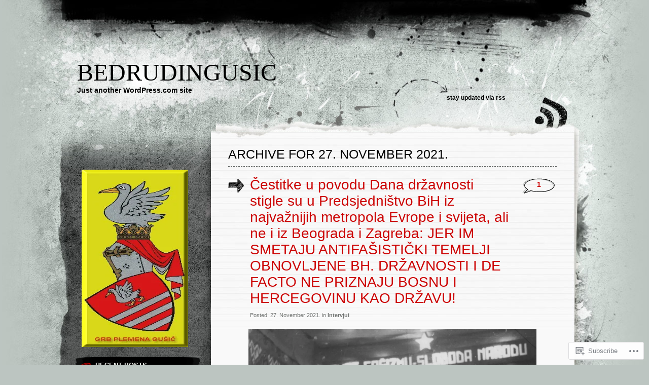

--- FILE ---
content_type: text/html; charset=UTF-8
request_url: https://bedrudingusic.wordpress.com/2021/11/27/
body_size: 22761
content:
<!DOCTYPE html PUBLIC "-//W3C//DTD XHTML 1.0 Transitional//EN" "http://www.w3.org/TR/xhtml1/DTD/xhtml1-transitional.dtd">
<html xmlns="http://www.w3.org/1999/xhtml" lang="en">
<head profile="http://gmpg.org/xfn/11">
<meta http-equiv="Content-Type" content="text/html; charset=UTF-8" />
<title>27 | November | 2021 | bedrudingusic</title>
<link rel="pingback" href="https://bedrudingusic.wordpress.com/xmlrpc.php" />
<meta name='robots' content='max-image-preview:large' />
<link rel='dns-prefetch' href='//s0.wp.com' />
<link rel="alternate" type="application/rss+xml" title="bedrudingusic &raquo; Feed" href="https://bedrudingusic.wordpress.com/feed/" />
<link rel="alternate" type="application/rss+xml" title="bedrudingusic &raquo; Comments Feed" href="https://bedrudingusic.wordpress.com/comments/feed/" />
	<script type="text/javascript">
		/* <![CDATA[ */
		function addLoadEvent(func) {
			var oldonload = window.onload;
			if (typeof window.onload != 'function') {
				window.onload = func;
			} else {
				window.onload = function () {
					oldonload();
					func();
				}
			}
		}
		/* ]]> */
	</script>
	<style id='wp-emoji-styles-inline-css'>

	img.wp-smiley, img.emoji {
		display: inline !important;
		border: none !important;
		box-shadow: none !important;
		height: 1em !important;
		width: 1em !important;
		margin: 0 0.07em !important;
		vertical-align: -0.1em !important;
		background: none !important;
		padding: 0 !important;
	}
/*# sourceURL=wp-emoji-styles-inline-css */
</style>
<link crossorigin='anonymous' rel='stylesheet' id='all-css-2-1' href='/wp-content/plugins/gutenberg-core/v22.2.0/build/styles/block-library/style.css?m=1764855221i&cssminify=yes' type='text/css' media='all' />
<style id='wp-block-library-inline-css'>
.has-text-align-justify {
	text-align:justify;
}
.has-text-align-justify{text-align:justify;}

/*# sourceURL=wp-block-library-inline-css */
</style><style id='wp-block-paragraph-inline-css'>
.is-small-text{font-size:.875em}.is-regular-text{font-size:1em}.is-large-text{font-size:2.25em}.is-larger-text{font-size:3em}.has-drop-cap:not(:focus):first-letter{float:left;font-size:8.4em;font-style:normal;font-weight:100;line-height:.68;margin:.05em .1em 0 0;text-transform:uppercase}body.rtl .has-drop-cap:not(:focus):first-letter{float:none;margin-left:.1em}p.has-drop-cap.has-background{overflow:hidden}:root :where(p.has-background){padding:1.25em 2.375em}:where(p.has-text-color:not(.has-link-color)) a{color:inherit}p.has-text-align-left[style*="writing-mode:vertical-lr"],p.has-text-align-right[style*="writing-mode:vertical-rl"]{rotate:180deg}
/*# sourceURL=/wp-content/plugins/gutenberg-core/v22.2.0/build/styles/block-library/paragraph/style.css */
</style>
<style id='wp-block-image-inline-css'>
.wp-block-image>a,.wp-block-image>figure>a{display:inline-block}.wp-block-image img{box-sizing:border-box;height:auto;max-width:100%;vertical-align:bottom}@media not (prefers-reduced-motion){.wp-block-image img.hide{visibility:hidden}.wp-block-image img.show{animation:show-content-image .4s}}.wp-block-image[style*=border-radius] img,.wp-block-image[style*=border-radius]>a{border-radius:inherit}.wp-block-image.has-custom-border img{box-sizing:border-box}.wp-block-image.aligncenter{text-align:center}.wp-block-image.alignfull>a,.wp-block-image.alignwide>a{width:100%}.wp-block-image.alignfull img,.wp-block-image.alignwide img{height:auto;width:100%}.wp-block-image .aligncenter,.wp-block-image .alignleft,.wp-block-image .alignright,.wp-block-image.aligncenter,.wp-block-image.alignleft,.wp-block-image.alignright{display:table}.wp-block-image .aligncenter>figcaption,.wp-block-image .alignleft>figcaption,.wp-block-image .alignright>figcaption,.wp-block-image.aligncenter>figcaption,.wp-block-image.alignleft>figcaption,.wp-block-image.alignright>figcaption{caption-side:bottom;display:table-caption}.wp-block-image .alignleft{float:left;margin:.5em 1em .5em 0}.wp-block-image .alignright{float:right;margin:.5em 0 .5em 1em}.wp-block-image .aligncenter{margin-left:auto;margin-right:auto}.wp-block-image :where(figcaption){margin-bottom:1em;margin-top:.5em}.wp-block-image.is-style-circle-mask img{border-radius:9999px}@supports ((-webkit-mask-image:none) or (mask-image:none)) or (-webkit-mask-image:none){.wp-block-image.is-style-circle-mask img{border-radius:0;-webkit-mask-image:url('data:image/svg+xml;utf8,<svg viewBox="0 0 100 100" xmlns="http://www.w3.org/2000/svg"><circle cx="50" cy="50" r="50"/></svg>');mask-image:url('data:image/svg+xml;utf8,<svg viewBox="0 0 100 100" xmlns="http://www.w3.org/2000/svg"><circle cx="50" cy="50" r="50"/></svg>');mask-mode:alpha;-webkit-mask-position:center;mask-position:center;-webkit-mask-repeat:no-repeat;mask-repeat:no-repeat;-webkit-mask-size:contain;mask-size:contain}}:root :where(.wp-block-image.is-style-rounded img,.wp-block-image .is-style-rounded img){border-radius:9999px}.wp-block-image figure{margin:0}.wp-lightbox-container{display:flex;flex-direction:column;position:relative}.wp-lightbox-container img{cursor:zoom-in}.wp-lightbox-container img:hover+button{opacity:1}.wp-lightbox-container button{align-items:center;backdrop-filter:blur(16px) saturate(180%);background-color:#5a5a5a40;border:none;border-radius:4px;cursor:zoom-in;display:flex;height:20px;justify-content:center;opacity:0;padding:0;position:absolute;right:16px;text-align:center;top:16px;width:20px;z-index:100}@media not (prefers-reduced-motion){.wp-lightbox-container button{transition:opacity .2s ease}}.wp-lightbox-container button:focus-visible{outline:3px auto #5a5a5a40;outline:3px auto -webkit-focus-ring-color;outline-offset:3px}.wp-lightbox-container button:hover{cursor:pointer;opacity:1}.wp-lightbox-container button:focus{opacity:1}.wp-lightbox-container button:focus,.wp-lightbox-container button:hover,.wp-lightbox-container button:not(:hover):not(:active):not(.has-background){background-color:#5a5a5a40;border:none}.wp-lightbox-overlay{box-sizing:border-box;cursor:zoom-out;height:100vh;left:0;overflow:hidden;position:fixed;top:0;visibility:hidden;width:100%;z-index:100000}.wp-lightbox-overlay .close-button{align-items:center;cursor:pointer;display:flex;justify-content:center;min-height:40px;min-width:40px;padding:0;position:absolute;right:calc(env(safe-area-inset-right) + 16px);top:calc(env(safe-area-inset-top) + 16px);z-index:5000000}.wp-lightbox-overlay .close-button:focus,.wp-lightbox-overlay .close-button:hover,.wp-lightbox-overlay .close-button:not(:hover):not(:active):not(.has-background){background:none;border:none}.wp-lightbox-overlay .lightbox-image-container{height:var(--wp--lightbox-container-height);left:50%;overflow:hidden;position:absolute;top:50%;transform:translate(-50%,-50%);transform-origin:top left;width:var(--wp--lightbox-container-width);z-index:9999999999}.wp-lightbox-overlay .wp-block-image{align-items:center;box-sizing:border-box;display:flex;height:100%;justify-content:center;margin:0;position:relative;transform-origin:0 0;width:100%;z-index:3000000}.wp-lightbox-overlay .wp-block-image img{height:var(--wp--lightbox-image-height);min-height:var(--wp--lightbox-image-height);min-width:var(--wp--lightbox-image-width);width:var(--wp--lightbox-image-width)}.wp-lightbox-overlay .wp-block-image figcaption{display:none}.wp-lightbox-overlay button{background:none;border:none}.wp-lightbox-overlay .scrim{background-color:#fff;height:100%;opacity:.9;position:absolute;width:100%;z-index:2000000}.wp-lightbox-overlay.active{visibility:visible}@media not (prefers-reduced-motion){.wp-lightbox-overlay.active{animation:turn-on-visibility .25s both}.wp-lightbox-overlay.active img{animation:turn-on-visibility .35s both}.wp-lightbox-overlay.show-closing-animation:not(.active){animation:turn-off-visibility .35s both}.wp-lightbox-overlay.show-closing-animation:not(.active) img{animation:turn-off-visibility .25s both}.wp-lightbox-overlay.zoom.active{animation:none;opacity:1;visibility:visible}.wp-lightbox-overlay.zoom.active .lightbox-image-container{animation:lightbox-zoom-in .4s}.wp-lightbox-overlay.zoom.active .lightbox-image-container img{animation:none}.wp-lightbox-overlay.zoom.active .scrim{animation:turn-on-visibility .4s forwards}.wp-lightbox-overlay.zoom.show-closing-animation:not(.active){animation:none}.wp-lightbox-overlay.zoom.show-closing-animation:not(.active) .lightbox-image-container{animation:lightbox-zoom-out .4s}.wp-lightbox-overlay.zoom.show-closing-animation:not(.active) .lightbox-image-container img{animation:none}.wp-lightbox-overlay.zoom.show-closing-animation:not(.active) .scrim{animation:turn-off-visibility .4s forwards}}@keyframes show-content-image{0%{visibility:hidden}99%{visibility:hidden}to{visibility:visible}}@keyframes turn-on-visibility{0%{opacity:0}to{opacity:1}}@keyframes turn-off-visibility{0%{opacity:1;visibility:visible}99%{opacity:0;visibility:visible}to{opacity:0;visibility:hidden}}@keyframes lightbox-zoom-in{0%{transform:translate(calc((-100vw + var(--wp--lightbox-scrollbar-width))/2 + var(--wp--lightbox-initial-left-position)),calc(-50vh + var(--wp--lightbox-initial-top-position))) scale(var(--wp--lightbox-scale))}to{transform:translate(-50%,-50%) scale(1)}}@keyframes lightbox-zoom-out{0%{transform:translate(-50%,-50%) scale(1);visibility:visible}99%{visibility:visible}to{transform:translate(calc((-100vw + var(--wp--lightbox-scrollbar-width))/2 + var(--wp--lightbox-initial-left-position)),calc(-50vh + var(--wp--lightbox-initial-top-position))) scale(var(--wp--lightbox-scale));visibility:hidden}}
/*# sourceURL=/wp-content/plugins/gutenberg-core/v22.2.0/build/styles/block-library/image/style.css */
</style>
<style id='global-styles-inline-css'>
:root{--wp--preset--aspect-ratio--square: 1;--wp--preset--aspect-ratio--4-3: 4/3;--wp--preset--aspect-ratio--3-4: 3/4;--wp--preset--aspect-ratio--3-2: 3/2;--wp--preset--aspect-ratio--2-3: 2/3;--wp--preset--aspect-ratio--16-9: 16/9;--wp--preset--aspect-ratio--9-16: 9/16;--wp--preset--color--black: #000000;--wp--preset--color--cyan-bluish-gray: #abb8c3;--wp--preset--color--white: #ffffff;--wp--preset--color--pale-pink: #f78da7;--wp--preset--color--vivid-red: #cf2e2e;--wp--preset--color--luminous-vivid-orange: #ff6900;--wp--preset--color--luminous-vivid-amber: #fcb900;--wp--preset--color--light-green-cyan: #7bdcb5;--wp--preset--color--vivid-green-cyan: #00d084;--wp--preset--color--pale-cyan-blue: #8ed1fc;--wp--preset--color--vivid-cyan-blue: #0693e3;--wp--preset--color--vivid-purple: #9b51e0;--wp--preset--gradient--vivid-cyan-blue-to-vivid-purple: linear-gradient(135deg,rgb(6,147,227) 0%,rgb(155,81,224) 100%);--wp--preset--gradient--light-green-cyan-to-vivid-green-cyan: linear-gradient(135deg,rgb(122,220,180) 0%,rgb(0,208,130) 100%);--wp--preset--gradient--luminous-vivid-amber-to-luminous-vivid-orange: linear-gradient(135deg,rgb(252,185,0) 0%,rgb(255,105,0) 100%);--wp--preset--gradient--luminous-vivid-orange-to-vivid-red: linear-gradient(135deg,rgb(255,105,0) 0%,rgb(207,46,46) 100%);--wp--preset--gradient--very-light-gray-to-cyan-bluish-gray: linear-gradient(135deg,rgb(238,238,238) 0%,rgb(169,184,195) 100%);--wp--preset--gradient--cool-to-warm-spectrum: linear-gradient(135deg,rgb(74,234,220) 0%,rgb(151,120,209) 20%,rgb(207,42,186) 40%,rgb(238,44,130) 60%,rgb(251,105,98) 80%,rgb(254,248,76) 100%);--wp--preset--gradient--blush-light-purple: linear-gradient(135deg,rgb(255,206,236) 0%,rgb(152,150,240) 100%);--wp--preset--gradient--blush-bordeaux: linear-gradient(135deg,rgb(254,205,165) 0%,rgb(254,45,45) 50%,rgb(107,0,62) 100%);--wp--preset--gradient--luminous-dusk: linear-gradient(135deg,rgb(255,203,112) 0%,rgb(199,81,192) 50%,rgb(65,88,208) 100%);--wp--preset--gradient--pale-ocean: linear-gradient(135deg,rgb(255,245,203) 0%,rgb(182,227,212) 50%,rgb(51,167,181) 100%);--wp--preset--gradient--electric-grass: linear-gradient(135deg,rgb(202,248,128) 0%,rgb(113,206,126) 100%);--wp--preset--gradient--midnight: linear-gradient(135deg,rgb(2,3,129) 0%,rgb(40,116,252) 100%);--wp--preset--font-size--small: 13px;--wp--preset--font-size--medium: 20px;--wp--preset--font-size--large: 36px;--wp--preset--font-size--x-large: 42px;--wp--preset--font-family--albert-sans: 'Albert Sans', sans-serif;--wp--preset--font-family--alegreya: Alegreya, serif;--wp--preset--font-family--arvo: Arvo, serif;--wp--preset--font-family--bodoni-moda: 'Bodoni Moda', serif;--wp--preset--font-family--bricolage-grotesque: 'Bricolage Grotesque', sans-serif;--wp--preset--font-family--cabin: Cabin, sans-serif;--wp--preset--font-family--chivo: Chivo, sans-serif;--wp--preset--font-family--commissioner: Commissioner, sans-serif;--wp--preset--font-family--cormorant: Cormorant, serif;--wp--preset--font-family--courier-prime: 'Courier Prime', monospace;--wp--preset--font-family--crimson-pro: 'Crimson Pro', serif;--wp--preset--font-family--dm-mono: 'DM Mono', monospace;--wp--preset--font-family--dm-sans: 'DM Sans', sans-serif;--wp--preset--font-family--dm-serif-display: 'DM Serif Display', serif;--wp--preset--font-family--domine: Domine, serif;--wp--preset--font-family--eb-garamond: 'EB Garamond', serif;--wp--preset--font-family--epilogue: Epilogue, sans-serif;--wp--preset--font-family--fahkwang: Fahkwang, sans-serif;--wp--preset--font-family--figtree: Figtree, sans-serif;--wp--preset--font-family--fira-sans: 'Fira Sans', sans-serif;--wp--preset--font-family--fjalla-one: 'Fjalla One', sans-serif;--wp--preset--font-family--fraunces: Fraunces, serif;--wp--preset--font-family--gabarito: Gabarito, system-ui;--wp--preset--font-family--ibm-plex-mono: 'IBM Plex Mono', monospace;--wp--preset--font-family--ibm-plex-sans: 'IBM Plex Sans', sans-serif;--wp--preset--font-family--ibarra-real-nova: 'Ibarra Real Nova', serif;--wp--preset--font-family--instrument-serif: 'Instrument Serif', serif;--wp--preset--font-family--inter: Inter, sans-serif;--wp--preset--font-family--josefin-sans: 'Josefin Sans', sans-serif;--wp--preset--font-family--jost: Jost, sans-serif;--wp--preset--font-family--libre-baskerville: 'Libre Baskerville', serif;--wp--preset--font-family--libre-franklin: 'Libre Franklin', sans-serif;--wp--preset--font-family--literata: Literata, serif;--wp--preset--font-family--lora: Lora, serif;--wp--preset--font-family--merriweather: Merriweather, serif;--wp--preset--font-family--montserrat: Montserrat, sans-serif;--wp--preset--font-family--newsreader: Newsreader, serif;--wp--preset--font-family--noto-sans-mono: 'Noto Sans Mono', sans-serif;--wp--preset--font-family--nunito: Nunito, sans-serif;--wp--preset--font-family--open-sans: 'Open Sans', sans-serif;--wp--preset--font-family--overpass: Overpass, sans-serif;--wp--preset--font-family--pt-serif: 'PT Serif', serif;--wp--preset--font-family--petrona: Petrona, serif;--wp--preset--font-family--piazzolla: Piazzolla, serif;--wp--preset--font-family--playfair-display: 'Playfair Display', serif;--wp--preset--font-family--plus-jakarta-sans: 'Plus Jakarta Sans', sans-serif;--wp--preset--font-family--poppins: Poppins, sans-serif;--wp--preset--font-family--raleway: Raleway, sans-serif;--wp--preset--font-family--roboto: Roboto, sans-serif;--wp--preset--font-family--roboto-slab: 'Roboto Slab', serif;--wp--preset--font-family--rubik: Rubik, sans-serif;--wp--preset--font-family--rufina: Rufina, serif;--wp--preset--font-family--sora: Sora, sans-serif;--wp--preset--font-family--source-sans-3: 'Source Sans 3', sans-serif;--wp--preset--font-family--source-serif-4: 'Source Serif 4', serif;--wp--preset--font-family--space-mono: 'Space Mono', monospace;--wp--preset--font-family--syne: Syne, sans-serif;--wp--preset--font-family--texturina: Texturina, serif;--wp--preset--font-family--urbanist: Urbanist, sans-serif;--wp--preset--font-family--work-sans: 'Work Sans', sans-serif;--wp--preset--spacing--20: 0.44rem;--wp--preset--spacing--30: 0.67rem;--wp--preset--spacing--40: 1rem;--wp--preset--spacing--50: 1.5rem;--wp--preset--spacing--60: 2.25rem;--wp--preset--spacing--70: 3.38rem;--wp--preset--spacing--80: 5.06rem;--wp--preset--shadow--natural: 6px 6px 9px rgba(0, 0, 0, 0.2);--wp--preset--shadow--deep: 12px 12px 50px rgba(0, 0, 0, 0.4);--wp--preset--shadow--sharp: 6px 6px 0px rgba(0, 0, 0, 0.2);--wp--preset--shadow--outlined: 6px 6px 0px -3px rgb(255, 255, 255), 6px 6px rgb(0, 0, 0);--wp--preset--shadow--crisp: 6px 6px 0px rgb(0, 0, 0);}:where(.is-layout-flex){gap: 0.5em;}:where(.is-layout-grid){gap: 0.5em;}body .is-layout-flex{display: flex;}.is-layout-flex{flex-wrap: wrap;align-items: center;}.is-layout-flex > :is(*, div){margin: 0;}body .is-layout-grid{display: grid;}.is-layout-grid > :is(*, div){margin: 0;}:where(.wp-block-columns.is-layout-flex){gap: 2em;}:where(.wp-block-columns.is-layout-grid){gap: 2em;}:where(.wp-block-post-template.is-layout-flex){gap: 1.25em;}:where(.wp-block-post-template.is-layout-grid){gap: 1.25em;}.has-black-color{color: var(--wp--preset--color--black) !important;}.has-cyan-bluish-gray-color{color: var(--wp--preset--color--cyan-bluish-gray) !important;}.has-white-color{color: var(--wp--preset--color--white) !important;}.has-pale-pink-color{color: var(--wp--preset--color--pale-pink) !important;}.has-vivid-red-color{color: var(--wp--preset--color--vivid-red) !important;}.has-luminous-vivid-orange-color{color: var(--wp--preset--color--luminous-vivid-orange) !important;}.has-luminous-vivid-amber-color{color: var(--wp--preset--color--luminous-vivid-amber) !important;}.has-light-green-cyan-color{color: var(--wp--preset--color--light-green-cyan) !important;}.has-vivid-green-cyan-color{color: var(--wp--preset--color--vivid-green-cyan) !important;}.has-pale-cyan-blue-color{color: var(--wp--preset--color--pale-cyan-blue) !important;}.has-vivid-cyan-blue-color{color: var(--wp--preset--color--vivid-cyan-blue) !important;}.has-vivid-purple-color{color: var(--wp--preset--color--vivid-purple) !important;}.has-black-background-color{background-color: var(--wp--preset--color--black) !important;}.has-cyan-bluish-gray-background-color{background-color: var(--wp--preset--color--cyan-bluish-gray) !important;}.has-white-background-color{background-color: var(--wp--preset--color--white) !important;}.has-pale-pink-background-color{background-color: var(--wp--preset--color--pale-pink) !important;}.has-vivid-red-background-color{background-color: var(--wp--preset--color--vivid-red) !important;}.has-luminous-vivid-orange-background-color{background-color: var(--wp--preset--color--luminous-vivid-orange) !important;}.has-luminous-vivid-amber-background-color{background-color: var(--wp--preset--color--luminous-vivid-amber) !important;}.has-light-green-cyan-background-color{background-color: var(--wp--preset--color--light-green-cyan) !important;}.has-vivid-green-cyan-background-color{background-color: var(--wp--preset--color--vivid-green-cyan) !important;}.has-pale-cyan-blue-background-color{background-color: var(--wp--preset--color--pale-cyan-blue) !important;}.has-vivid-cyan-blue-background-color{background-color: var(--wp--preset--color--vivid-cyan-blue) !important;}.has-vivid-purple-background-color{background-color: var(--wp--preset--color--vivid-purple) !important;}.has-black-border-color{border-color: var(--wp--preset--color--black) !important;}.has-cyan-bluish-gray-border-color{border-color: var(--wp--preset--color--cyan-bluish-gray) !important;}.has-white-border-color{border-color: var(--wp--preset--color--white) !important;}.has-pale-pink-border-color{border-color: var(--wp--preset--color--pale-pink) !important;}.has-vivid-red-border-color{border-color: var(--wp--preset--color--vivid-red) !important;}.has-luminous-vivid-orange-border-color{border-color: var(--wp--preset--color--luminous-vivid-orange) !important;}.has-luminous-vivid-amber-border-color{border-color: var(--wp--preset--color--luminous-vivid-amber) !important;}.has-light-green-cyan-border-color{border-color: var(--wp--preset--color--light-green-cyan) !important;}.has-vivid-green-cyan-border-color{border-color: var(--wp--preset--color--vivid-green-cyan) !important;}.has-pale-cyan-blue-border-color{border-color: var(--wp--preset--color--pale-cyan-blue) !important;}.has-vivid-cyan-blue-border-color{border-color: var(--wp--preset--color--vivid-cyan-blue) !important;}.has-vivid-purple-border-color{border-color: var(--wp--preset--color--vivid-purple) !important;}.has-vivid-cyan-blue-to-vivid-purple-gradient-background{background: var(--wp--preset--gradient--vivid-cyan-blue-to-vivid-purple) !important;}.has-light-green-cyan-to-vivid-green-cyan-gradient-background{background: var(--wp--preset--gradient--light-green-cyan-to-vivid-green-cyan) !important;}.has-luminous-vivid-amber-to-luminous-vivid-orange-gradient-background{background: var(--wp--preset--gradient--luminous-vivid-amber-to-luminous-vivid-orange) !important;}.has-luminous-vivid-orange-to-vivid-red-gradient-background{background: var(--wp--preset--gradient--luminous-vivid-orange-to-vivid-red) !important;}.has-very-light-gray-to-cyan-bluish-gray-gradient-background{background: var(--wp--preset--gradient--very-light-gray-to-cyan-bluish-gray) !important;}.has-cool-to-warm-spectrum-gradient-background{background: var(--wp--preset--gradient--cool-to-warm-spectrum) !important;}.has-blush-light-purple-gradient-background{background: var(--wp--preset--gradient--blush-light-purple) !important;}.has-blush-bordeaux-gradient-background{background: var(--wp--preset--gradient--blush-bordeaux) !important;}.has-luminous-dusk-gradient-background{background: var(--wp--preset--gradient--luminous-dusk) !important;}.has-pale-ocean-gradient-background{background: var(--wp--preset--gradient--pale-ocean) !important;}.has-electric-grass-gradient-background{background: var(--wp--preset--gradient--electric-grass) !important;}.has-midnight-gradient-background{background: var(--wp--preset--gradient--midnight) !important;}.has-small-font-size{font-size: var(--wp--preset--font-size--small) !important;}.has-medium-font-size{font-size: var(--wp--preset--font-size--medium) !important;}.has-large-font-size{font-size: var(--wp--preset--font-size--large) !important;}.has-x-large-font-size{font-size: var(--wp--preset--font-size--x-large) !important;}.has-albert-sans-font-family{font-family: var(--wp--preset--font-family--albert-sans) !important;}.has-alegreya-font-family{font-family: var(--wp--preset--font-family--alegreya) !important;}.has-arvo-font-family{font-family: var(--wp--preset--font-family--arvo) !important;}.has-bodoni-moda-font-family{font-family: var(--wp--preset--font-family--bodoni-moda) !important;}.has-bricolage-grotesque-font-family{font-family: var(--wp--preset--font-family--bricolage-grotesque) !important;}.has-cabin-font-family{font-family: var(--wp--preset--font-family--cabin) !important;}.has-chivo-font-family{font-family: var(--wp--preset--font-family--chivo) !important;}.has-commissioner-font-family{font-family: var(--wp--preset--font-family--commissioner) !important;}.has-cormorant-font-family{font-family: var(--wp--preset--font-family--cormorant) !important;}.has-courier-prime-font-family{font-family: var(--wp--preset--font-family--courier-prime) !important;}.has-crimson-pro-font-family{font-family: var(--wp--preset--font-family--crimson-pro) !important;}.has-dm-mono-font-family{font-family: var(--wp--preset--font-family--dm-mono) !important;}.has-dm-sans-font-family{font-family: var(--wp--preset--font-family--dm-sans) !important;}.has-dm-serif-display-font-family{font-family: var(--wp--preset--font-family--dm-serif-display) !important;}.has-domine-font-family{font-family: var(--wp--preset--font-family--domine) !important;}.has-eb-garamond-font-family{font-family: var(--wp--preset--font-family--eb-garamond) !important;}.has-epilogue-font-family{font-family: var(--wp--preset--font-family--epilogue) !important;}.has-fahkwang-font-family{font-family: var(--wp--preset--font-family--fahkwang) !important;}.has-figtree-font-family{font-family: var(--wp--preset--font-family--figtree) !important;}.has-fira-sans-font-family{font-family: var(--wp--preset--font-family--fira-sans) !important;}.has-fjalla-one-font-family{font-family: var(--wp--preset--font-family--fjalla-one) !important;}.has-fraunces-font-family{font-family: var(--wp--preset--font-family--fraunces) !important;}.has-gabarito-font-family{font-family: var(--wp--preset--font-family--gabarito) !important;}.has-ibm-plex-mono-font-family{font-family: var(--wp--preset--font-family--ibm-plex-mono) !important;}.has-ibm-plex-sans-font-family{font-family: var(--wp--preset--font-family--ibm-plex-sans) !important;}.has-ibarra-real-nova-font-family{font-family: var(--wp--preset--font-family--ibarra-real-nova) !important;}.has-instrument-serif-font-family{font-family: var(--wp--preset--font-family--instrument-serif) !important;}.has-inter-font-family{font-family: var(--wp--preset--font-family--inter) !important;}.has-josefin-sans-font-family{font-family: var(--wp--preset--font-family--josefin-sans) !important;}.has-jost-font-family{font-family: var(--wp--preset--font-family--jost) !important;}.has-libre-baskerville-font-family{font-family: var(--wp--preset--font-family--libre-baskerville) !important;}.has-libre-franklin-font-family{font-family: var(--wp--preset--font-family--libre-franklin) !important;}.has-literata-font-family{font-family: var(--wp--preset--font-family--literata) !important;}.has-lora-font-family{font-family: var(--wp--preset--font-family--lora) !important;}.has-merriweather-font-family{font-family: var(--wp--preset--font-family--merriweather) !important;}.has-montserrat-font-family{font-family: var(--wp--preset--font-family--montserrat) !important;}.has-newsreader-font-family{font-family: var(--wp--preset--font-family--newsreader) !important;}.has-noto-sans-mono-font-family{font-family: var(--wp--preset--font-family--noto-sans-mono) !important;}.has-nunito-font-family{font-family: var(--wp--preset--font-family--nunito) !important;}.has-open-sans-font-family{font-family: var(--wp--preset--font-family--open-sans) !important;}.has-overpass-font-family{font-family: var(--wp--preset--font-family--overpass) !important;}.has-pt-serif-font-family{font-family: var(--wp--preset--font-family--pt-serif) !important;}.has-petrona-font-family{font-family: var(--wp--preset--font-family--petrona) !important;}.has-piazzolla-font-family{font-family: var(--wp--preset--font-family--piazzolla) !important;}.has-playfair-display-font-family{font-family: var(--wp--preset--font-family--playfair-display) !important;}.has-plus-jakarta-sans-font-family{font-family: var(--wp--preset--font-family--plus-jakarta-sans) !important;}.has-poppins-font-family{font-family: var(--wp--preset--font-family--poppins) !important;}.has-raleway-font-family{font-family: var(--wp--preset--font-family--raleway) !important;}.has-roboto-font-family{font-family: var(--wp--preset--font-family--roboto) !important;}.has-roboto-slab-font-family{font-family: var(--wp--preset--font-family--roboto-slab) !important;}.has-rubik-font-family{font-family: var(--wp--preset--font-family--rubik) !important;}.has-rufina-font-family{font-family: var(--wp--preset--font-family--rufina) !important;}.has-sora-font-family{font-family: var(--wp--preset--font-family--sora) !important;}.has-source-sans-3-font-family{font-family: var(--wp--preset--font-family--source-sans-3) !important;}.has-source-serif-4-font-family{font-family: var(--wp--preset--font-family--source-serif-4) !important;}.has-space-mono-font-family{font-family: var(--wp--preset--font-family--space-mono) !important;}.has-syne-font-family{font-family: var(--wp--preset--font-family--syne) !important;}.has-texturina-font-family{font-family: var(--wp--preset--font-family--texturina) !important;}.has-urbanist-font-family{font-family: var(--wp--preset--font-family--urbanist) !important;}.has-work-sans-font-family{font-family: var(--wp--preset--font-family--work-sans) !important;}
/*# sourceURL=global-styles-inline-css */
</style>

<style id='classic-theme-styles-inline-css'>
/*! This file is auto-generated */
.wp-block-button__link{color:#fff;background-color:#32373c;border-radius:9999px;box-shadow:none;text-decoration:none;padding:calc(.667em + 2px) calc(1.333em + 2px);font-size:1.125em}.wp-block-file__button{background:#32373c;color:#fff;text-decoration:none}
/*# sourceURL=/wp-includes/css/classic-themes.min.css */
</style>
<link crossorigin='anonymous' rel='stylesheet' id='all-css-4-1' href='/_static/??-eJyFkNkOAjEIRX9IhtR1fDB+yyxYq+20KYzb14sat5iMLwTIPVwAjwma2Al1gsn31nWMTax9bPaM48KUhQF2IXmCTIdiiq1jeSmA5eypaJhH+DEo9PCelUn7IVVyUwRqXUWegsqGsKNrLYni/MxB6DSMJLWBuk6ZmEFjcH0A2aoX/3CPNqa+RpvpfKEW/56SSY+2mtr7Wu9yCLIUQV9ViYvdVwEbX7l8Q9dhZRazeTkx5dLsrpDRlSo=&cssminify=yes' type='text/css' media='all' />
<link crossorigin='anonymous' rel='stylesheet' id='print-css-5-1' href='/wp-content/mu-plugins/global-print/global-print.css?m=1465851035i&cssminify=yes' type='text/css' media='print' />
<style id='jetpack-global-styles-frontend-style-inline-css'>
:root { --font-headings: unset; --font-base: unset; --font-headings-default: -apple-system,BlinkMacSystemFont,"Segoe UI",Roboto,Oxygen-Sans,Ubuntu,Cantarell,"Helvetica Neue",sans-serif; --font-base-default: -apple-system,BlinkMacSystemFont,"Segoe UI",Roboto,Oxygen-Sans,Ubuntu,Cantarell,"Helvetica Neue",sans-serif;}
/*# sourceURL=jetpack-global-styles-frontend-style-inline-css */
</style>
<link crossorigin='anonymous' rel='stylesheet' id='all-css-8-1' href='/wp-content/themes/h4/global.css?m=1420737423i&cssminify=yes' type='text/css' media='all' />
<script type="text/javascript" id="wpcom-actionbar-placeholder-js-extra">
/* <![CDATA[ */
var actionbardata = {"siteID":"28626774","postID":"0","siteURL":"https://bedrudingusic.wordpress.com","xhrURL":"https://bedrudingusic.wordpress.com/wp-admin/admin-ajax.php","nonce":"8d63a61e57","isLoggedIn":"","statusMessage":"","subsEmailDefault":"instantly","proxyScriptUrl":"https://s0.wp.com/wp-content/js/wpcom-proxy-request.js?m=1513050504i&amp;ver=20211021","i18n":{"followedText":"New posts from this site will now appear in your \u003Ca href=\"https://wordpress.com/reader\"\u003EReader\u003C/a\u003E","foldBar":"Collapse this bar","unfoldBar":"Expand this bar","shortLinkCopied":"Shortlink copied to clipboard."}};
//# sourceURL=wpcom-actionbar-placeholder-js-extra
/* ]]> */
</script>
<script type="text/javascript" id="jetpack-mu-wpcom-settings-js-before">
/* <![CDATA[ */
var JETPACK_MU_WPCOM_SETTINGS = {"assetsUrl":"https://s0.wp.com/wp-content/mu-plugins/jetpack-mu-wpcom-plugin/sun/jetpack_vendor/automattic/jetpack-mu-wpcom/src/build/"};
//# sourceURL=jetpack-mu-wpcom-settings-js-before
/* ]]> */
</script>
<script crossorigin='anonymous' type='text/javascript'  src='/wp-content/js/rlt-proxy.js?m=1720530689i'></script>
<script type="text/javascript" id="rlt-proxy-js-after">
/* <![CDATA[ */
	rltInitialize( {"token":null,"iframeOrigins":["https:\/\/widgets.wp.com"]} );
//# sourceURL=rlt-proxy-js-after
/* ]]> */
</script>
<link rel="EditURI" type="application/rsd+xml" title="RSD" href="https://bedrudingusic.wordpress.com/xmlrpc.php?rsd" />
<meta name="generator" content="WordPress.com" />

<!-- Jetpack Open Graph Tags -->
<meta property="og:type" content="website" />
<meta property="og:title" content="27. November 2021. &#8211; bedrudingusic" />
<meta property="og:site_name" content="bedrudingusic" />
<meta property="og:image" content="https://secure.gravatar.com/blavatar/55bc0ad49765ec3a472b8907882879886e5c949563867d50c6c19f56a1a90722?s=200&#038;ts=1768955583" />
<meta property="og:image:width" content="200" />
<meta property="og:image:height" content="200" />
<meta property="og:image:alt" content="" />
<meta property="og:locale" content="en_US" />
<meta property="fb:app_id" content="249643311490" />

<!-- End Jetpack Open Graph Tags -->
<link rel="shortcut icon" type="image/x-icon" href="https://secure.gravatar.com/blavatar/55bc0ad49765ec3a472b8907882879886e5c949563867d50c6c19f56a1a90722?s=32" sizes="16x16" />
<link rel="icon" type="image/x-icon" href="https://secure.gravatar.com/blavatar/55bc0ad49765ec3a472b8907882879886e5c949563867d50c6c19f56a1a90722?s=32" sizes="16x16" />
<link rel="apple-touch-icon" href="https://secure.gravatar.com/blavatar/55bc0ad49765ec3a472b8907882879886e5c949563867d50c6c19f56a1a90722?s=114" />
<link rel='openid.server' href='https://bedrudingusic.wordpress.com/?openidserver=1' />
<link rel='openid.delegate' href='https://bedrudingusic.wordpress.com/' />
<link rel="search" type="application/opensearchdescription+xml" href="https://bedrudingusic.wordpress.com/osd.xml" title="bedrudingusic" />
<link rel="search" type="application/opensearchdescription+xml" href="https://s1.wp.com/opensearch.xml" title="WordPress.com" />
		<style id="wpcom-hotfix-masterbar-style">
			@media screen and (min-width: 783px) {
				#wpadminbar .quicklinks li#wp-admin-bar-my-account.with-avatar > a img {
					margin-top: 5px;
				}
			}
		</style>
		<meta name="description" content="1 post published by bedrudingusic on November 27, 2021" />
<link crossorigin='anonymous' rel='stylesheet' id='all-css-0-3' href='/_static/??-eJyVzN0KwjAMhuEbcgv1B/VAvBTZsiDZ0rQ0Dbt9K6jg4Q7fj48H1txh0kpaIXqXxZ+sBjPVPODyaTBXeLAijM4ytRwNC+fKqX3/qo+sPZrtYCMsCZdmrZypbARimlzIAIeS3Eh+n+/w9u7xFs6nw/USjmE/vwD9El0g&cssminify=yes' type='text/css' media='all' />
</head>

<body class="archive date wp-theme-pubgreyzed customizer-styles-applied jetpack-reblog-enabled">
<div id="wrapper">

<div id="page">
		
	<div id="header" role="banner">
		<h1><a href="https://bedrudingusic.wordpress.com/">bedrudingusic</a></h1>

		<div class="description">Just another WordPress.com site</div>

		<div class="rss">
			<a href="https://bedrudingusic.wordpress.com/feed/" title="RSS">Stay updated via RSS</a>		</div>
	</div>

	<hr />
<div id="container">
	<div id="sidebar" role="complementary">
		
		<!-- begin widgetized sidebar 1 -->
		<ul>
			<li id="text-6" class="widget widget_text">			<div class="textwidget"><a href="http://www.flickr.com/photos/77218759@N08/7071472447/" title="Grb by Ferhadiaj, on Flickr"><img src="https://i0.wp.com/farm6.staticflickr.com/5465/7071472447_4e9af65e7d.jpg" width="210" height="350" alt="Grb"></a></div>
		</li>
		<li id="recent-posts-2" class="widget widget_recent_entries">
		<h2 class="widgettitle">Recent Posts</h2>
		<ul>
											<li>
					<a href="https://bedrudingusic.wordpress.com/2026/01/20/nasa-mostarska-legenda-ipak-je-progovorila/">NAŠA MOSTARSKA LEGENDA IPAK JE&nbsp;PROGOVORILA</a>
									</li>
											<li>
					<a href="https://bedrudingusic.wordpress.com/2026/01/15/dobrodosli-kumovi-moji/">DOBRODOŠLI „KUMOVI&#8221; MOJI</a>
									</li>
											<li>
					<a href="https://bedrudingusic.wordpress.com/2026/01/09/jedan-baja-je-otisao-ali-je-lukaviji-ostao/">Jedan „baja&#8221; je otišao, ali je lukaviji&nbsp;ostao</a>
									</li>
											<li>
					<a href="https://bedrudingusic.wordpress.com/2026/01/06/boby-fiser-je-genijalac-i-najbolji-sahista-svoga-vremena-2/">BOBY FIŠER JE GENIJALAC I NAJBOLJI ŠAHISTA SVOGA&nbsp;VREMENA</a>
									</li>
											<li>
					<a href="https://bedrudingusic.wordpress.com/2026/01/03/boby-fiser-je-genijalac-i-najbolji-sahista-svoga-vremena/">BOBY FIŠER JE GENIJALAC I NAJBOLJI ŠAHISTA SVOGA&nbsp;VREMENA</a>
									</li>
					</ul>

		</li><li id="archives-3" class="widget widget_archive"><h2 class="widgettitle">Archives</h2>		<label class="screen-reader-text" for="archives-dropdown-3">Archives</label>
		<select id="archives-dropdown-3" name="archive-dropdown">
			
			<option value="">Select Month</option>
				<option value='https://bedrudingusic.wordpress.com/2026/01/'> January 2026 &nbsp;(6)</option>
	<option value='https://bedrudingusic.wordpress.com/2025/12/'> December 2025 &nbsp;(25)</option>
	<option value='https://bedrudingusic.wordpress.com/2025/11/'> November 2025 &nbsp;(15)</option>
	<option value='https://bedrudingusic.wordpress.com/2025/10/'> October 2025 &nbsp;(26)</option>
	<option value='https://bedrudingusic.wordpress.com/2025/09/'> September 2025 &nbsp;(16)</option>
	<option value='https://bedrudingusic.wordpress.com/2025/07/'> July 2025 &nbsp;(2)</option>
	<option value='https://bedrudingusic.wordpress.com/2025/06/'> June 2025 &nbsp;(8)</option>
	<option value='https://bedrudingusic.wordpress.com/2025/05/'> May 2025 &nbsp;(21)</option>
	<option value='https://bedrudingusic.wordpress.com/2025/04/'> April 2025 &nbsp;(18)</option>
	<option value='https://bedrudingusic.wordpress.com/2025/03/'> March 2025 &nbsp;(15)</option>
	<option value='https://bedrudingusic.wordpress.com/2025/02/'> February 2025 &nbsp;(8)</option>
	<option value='https://bedrudingusic.wordpress.com/2025/01/'> January 2025 &nbsp;(15)</option>
	<option value='https://bedrudingusic.wordpress.com/2024/12/'> December 2024 &nbsp;(11)</option>
	<option value='https://bedrudingusic.wordpress.com/2024/11/'> November 2024 &nbsp;(13)</option>
	<option value='https://bedrudingusic.wordpress.com/2024/10/'> October 2024 &nbsp;(4)</option>
	<option value='https://bedrudingusic.wordpress.com/2024/09/'> September 2024 &nbsp;(2)</option>
	<option value='https://bedrudingusic.wordpress.com/2024/08/'> August 2024 &nbsp;(5)</option>
	<option value='https://bedrudingusic.wordpress.com/2024/06/'> June 2024 &nbsp;(4)</option>
	<option value='https://bedrudingusic.wordpress.com/2024/05/'> May 2024 &nbsp;(17)</option>
	<option value='https://bedrudingusic.wordpress.com/2024/04/'> April 2024 &nbsp;(28)</option>
	<option value='https://bedrudingusic.wordpress.com/2024/03/'> March 2024 &nbsp;(23)</option>
	<option value='https://bedrudingusic.wordpress.com/2024/02/'> February 2024 &nbsp;(24)</option>
	<option value='https://bedrudingusic.wordpress.com/2024/01/'> January 2024 &nbsp;(28)</option>
	<option value='https://bedrudingusic.wordpress.com/2023/12/'> December 2023 &nbsp;(21)</option>
	<option value='https://bedrudingusic.wordpress.com/2023/11/'> November 2023 &nbsp;(22)</option>
	<option value='https://bedrudingusic.wordpress.com/2023/10/'> October 2023 &nbsp;(6)</option>
	<option value='https://bedrudingusic.wordpress.com/2023/09/'> September 2023 &nbsp;(33)</option>
	<option value='https://bedrudingusic.wordpress.com/2023/08/'> August 2023 &nbsp;(25)</option>
	<option value='https://bedrudingusic.wordpress.com/2023/07/'> July 2023 &nbsp;(6)</option>
	<option value='https://bedrudingusic.wordpress.com/2023/06/'> June 2023 &nbsp;(25)</option>
	<option value='https://bedrudingusic.wordpress.com/2023/05/'> May 2023 &nbsp;(25)</option>
	<option value='https://bedrudingusic.wordpress.com/2023/04/'> April 2023 &nbsp;(22)</option>
	<option value='https://bedrudingusic.wordpress.com/2023/03/'> March 2023 &nbsp;(27)</option>
	<option value='https://bedrudingusic.wordpress.com/2023/02/'> February 2023 &nbsp;(22)</option>
	<option value='https://bedrudingusic.wordpress.com/2023/01/'> January 2023 &nbsp;(18)</option>
	<option value='https://bedrudingusic.wordpress.com/2022/12/'> December 2022 &nbsp;(27)</option>
	<option value='https://bedrudingusic.wordpress.com/2022/11/'> November 2022 &nbsp;(34)</option>
	<option value='https://bedrudingusic.wordpress.com/2022/10/'> October 2022 &nbsp;(25)</option>
	<option value='https://bedrudingusic.wordpress.com/2022/09/'> September 2022 &nbsp;(31)</option>
	<option value='https://bedrudingusic.wordpress.com/2022/08/'> August 2022 &nbsp;(17)</option>
	<option value='https://bedrudingusic.wordpress.com/2022/07/'> July 2022 &nbsp;(17)</option>
	<option value='https://bedrudingusic.wordpress.com/2022/06/'> June 2022 &nbsp;(26)</option>
	<option value='https://bedrudingusic.wordpress.com/2022/05/'> May 2022 &nbsp;(26)</option>
	<option value='https://bedrudingusic.wordpress.com/2022/04/'> April 2022 &nbsp;(14)</option>
	<option value='https://bedrudingusic.wordpress.com/2022/03/'> March 2022 &nbsp;(25)</option>
	<option value='https://bedrudingusic.wordpress.com/2022/02/'> February 2022 &nbsp;(27)</option>
	<option value='https://bedrudingusic.wordpress.com/2022/01/'> January 2022 &nbsp;(38)</option>
	<option value='https://bedrudingusic.wordpress.com/2021/12/'> December 2021 &nbsp;(28)</option>
	<option value='https://bedrudingusic.wordpress.com/2021/11/' selected='selected'> November 2021 &nbsp;(26)</option>
	<option value='https://bedrudingusic.wordpress.com/2021/10/'> October 2021 &nbsp;(26)</option>
	<option value='https://bedrudingusic.wordpress.com/2021/09/'> September 2021 &nbsp;(19)</option>
	<option value='https://bedrudingusic.wordpress.com/2021/08/'> August 2021 &nbsp;(4)</option>
	<option value='https://bedrudingusic.wordpress.com/2021/05/'> May 2021 &nbsp;(11)</option>
	<option value='https://bedrudingusic.wordpress.com/2021/04/'> April 2021 &nbsp;(12)</option>
	<option value='https://bedrudingusic.wordpress.com/2021/03/'> March 2021 &nbsp;(10)</option>
	<option value='https://bedrudingusic.wordpress.com/2021/02/'> February 2021 &nbsp;(13)</option>
	<option value='https://bedrudingusic.wordpress.com/2021/01/'> January 2021 &nbsp;(12)</option>
	<option value='https://bedrudingusic.wordpress.com/2020/12/'> December 2020 &nbsp;(18)</option>
	<option value='https://bedrudingusic.wordpress.com/2020/11/'> November 2020 &nbsp;(26)</option>
	<option value='https://bedrudingusic.wordpress.com/2020/10/'> October 2020 &nbsp;(24)</option>
	<option value='https://bedrudingusic.wordpress.com/2020/09/'> September 2020 &nbsp;(17)</option>
	<option value='https://bedrudingusic.wordpress.com/2020/08/'> August 2020 &nbsp;(31)</option>
	<option value='https://bedrudingusic.wordpress.com/2020/07/'> July 2020 &nbsp;(34)</option>
	<option value='https://bedrudingusic.wordpress.com/2020/06/'> June 2020 &nbsp;(19)</option>
	<option value='https://bedrudingusic.wordpress.com/2020/05/'> May 2020 &nbsp;(27)</option>
	<option value='https://bedrudingusic.wordpress.com/2020/04/'> April 2020 &nbsp;(30)</option>
	<option value='https://bedrudingusic.wordpress.com/2020/03/'> March 2020 &nbsp;(27)</option>
	<option value='https://bedrudingusic.wordpress.com/2020/02/'> February 2020 &nbsp;(24)</option>
	<option value='https://bedrudingusic.wordpress.com/2020/01/'> January 2020 &nbsp;(23)</option>
	<option value='https://bedrudingusic.wordpress.com/2019/12/'> December 2019 &nbsp;(23)</option>
	<option value='https://bedrudingusic.wordpress.com/2019/11/'> November 2019 &nbsp;(26)</option>
	<option value='https://bedrudingusic.wordpress.com/2019/10/'> October 2019 &nbsp;(30)</option>
	<option value='https://bedrudingusic.wordpress.com/2019/09/'> September 2019 &nbsp;(35)</option>
	<option value='https://bedrudingusic.wordpress.com/2019/08/'> August 2019 &nbsp;(6)</option>
	<option value='https://bedrudingusic.wordpress.com/2019/07/'> July 2019 &nbsp;(26)</option>
	<option value='https://bedrudingusic.wordpress.com/2019/06/'> June 2019 &nbsp;(36)</option>
	<option value='https://bedrudingusic.wordpress.com/2019/05/'> May 2019 &nbsp;(30)</option>
	<option value='https://bedrudingusic.wordpress.com/2019/04/'> April 2019 &nbsp;(32)</option>
	<option value='https://bedrudingusic.wordpress.com/2019/03/'> March 2019 &nbsp;(27)</option>
	<option value='https://bedrudingusic.wordpress.com/2019/02/'> February 2019 &nbsp;(31)</option>
	<option value='https://bedrudingusic.wordpress.com/2019/01/'> January 2019 &nbsp;(34)</option>
	<option value='https://bedrudingusic.wordpress.com/2018/12/'> December 2018 &nbsp;(39)</option>
	<option value='https://bedrudingusic.wordpress.com/2018/11/'> November 2018 &nbsp;(39)</option>
	<option value='https://bedrudingusic.wordpress.com/2018/10/'> October 2018 &nbsp;(40)</option>
	<option value='https://bedrudingusic.wordpress.com/2018/09/'> September 2018 &nbsp;(35)</option>
	<option value='https://bedrudingusic.wordpress.com/2018/08/'> August 2018 &nbsp;(23)</option>
	<option value='https://bedrudingusic.wordpress.com/2018/07/'> July 2018 &nbsp;(10)</option>
	<option value='https://bedrudingusic.wordpress.com/2018/06/'> June 2018 &nbsp;(20)</option>
	<option value='https://bedrudingusic.wordpress.com/2018/05/'> May 2018 &nbsp;(27)</option>
	<option value='https://bedrudingusic.wordpress.com/2018/04/'> April 2018 &nbsp;(41)</option>
	<option value='https://bedrudingusic.wordpress.com/2018/03/'> March 2018 &nbsp;(30)</option>
	<option value='https://bedrudingusic.wordpress.com/2018/02/'> February 2018 &nbsp;(35)</option>
	<option value='https://bedrudingusic.wordpress.com/2018/01/'> January 2018 &nbsp;(35)</option>
	<option value='https://bedrudingusic.wordpress.com/2017/12/'> December 2017 &nbsp;(39)</option>
	<option value='https://bedrudingusic.wordpress.com/2017/11/'> November 2017 &nbsp;(56)</option>
	<option value='https://bedrudingusic.wordpress.com/2017/10/'> October 2017 &nbsp;(54)</option>
	<option value='https://bedrudingusic.wordpress.com/2017/09/'> September 2017 &nbsp;(37)</option>
	<option value='https://bedrudingusic.wordpress.com/2017/08/'> August 2017 &nbsp;(44)</option>
	<option value='https://bedrudingusic.wordpress.com/2017/07/'> July 2017 &nbsp;(20)</option>
	<option value='https://bedrudingusic.wordpress.com/2017/06/'> June 2017 &nbsp;(36)</option>
	<option value='https://bedrudingusic.wordpress.com/2017/05/'> May 2017 &nbsp;(37)</option>
	<option value='https://bedrudingusic.wordpress.com/2017/04/'> April 2017 &nbsp;(40)</option>
	<option value='https://bedrudingusic.wordpress.com/2017/03/'> March 2017 &nbsp;(36)</option>
	<option value='https://bedrudingusic.wordpress.com/2017/02/'> February 2017 &nbsp;(29)</option>
	<option value='https://bedrudingusic.wordpress.com/2017/01/'> January 2017 &nbsp;(26)</option>
	<option value='https://bedrudingusic.wordpress.com/2016/12/'> December 2016 &nbsp;(31)</option>
	<option value='https://bedrudingusic.wordpress.com/2016/11/'> November 2016 &nbsp;(22)</option>
	<option value='https://bedrudingusic.wordpress.com/2016/10/'> October 2016 &nbsp;(33)</option>
	<option value='https://bedrudingusic.wordpress.com/2016/09/'> September 2016 &nbsp;(27)</option>
	<option value='https://bedrudingusic.wordpress.com/2016/08/'> August 2016 &nbsp;(20)</option>
	<option value='https://bedrudingusic.wordpress.com/2016/07/'> July 2016 &nbsp;(9)</option>
	<option value='https://bedrudingusic.wordpress.com/2016/06/'> June 2016 &nbsp;(37)</option>
	<option value='https://bedrudingusic.wordpress.com/2016/05/'> May 2016 &nbsp;(33)</option>
	<option value='https://bedrudingusic.wordpress.com/2016/04/'> April 2016 &nbsp;(53)</option>
	<option value='https://bedrudingusic.wordpress.com/2016/03/'> March 2016 &nbsp;(36)</option>
	<option value='https://bedrudingusic.wordpress.com/2016/02/'> February 2016 &nbsp;(37)</option>
	<option value='https://bedrudingusic.wordpress.com/2016/01/'> January 2016 &nbsp;(26)</option>
	<option value='https://bedrudingusic.wordpress.com/2015/12/'> December 2015 &nbsp;(35)</option>
	<option value='https://bedrudingusic.wordpress.com/2015/11/'> November 2015 &nbsp;(37)</option>
	<option value='https://bedrudingusic.wordpress.com/2015/10/'> October 2015 &nbsp;(45)</option>
	<option value='https://bedrudingusic.wordpress.com/2015/09/'> September 2015 &nbsp;(32)</option>
	<option value='https://bedrudingusic.wordpress.com/2015/08/'> August 2015 &nbsp;(43)</option>
	<option value='https://bedrudingusic.wordpress.com/2015/07/'> July 2015 &nbsp;(7)</option>
	<option value='https://bedrudingusic.wordpress.com/2015/06/'> June 2015 &nbsp;(41)</option>
	<option value='https://bedrudingusic.wordpress.com/2015/05/'> May 2015 &nbsp;(46)</option>
	<option value='https://bedrudingusic.wordpress.com/2015/04/'> April 2015 &nbsp;(39)</option>
	<option value='https://bedrudingusic.wordpress.com/2015/03/'> March 2015 &nbsp;(47)</option>
	<option value='https://bedrudingusic.wordpress.com/2015/02/'> February 2015 &nbsp;(40)</option>
	<option value='https://bedrudingusic.wordpress.com/2015/01/'> January 2015 &nbsp;(27)</option>
	<option value='https://bedrudingusic.wordpress.com/2014/12/'> December 2014 &nbsp;(25)</option>
	<option value='https://bedrudingusic.wordpress.com/2014/11/'> November 2014 &nbsp;(39)</option>
	<option value='https://bedrudingusic.wordpress.com/2014/10/'> October 2014 &nbsp;(49)</option>
	<option value='https://bedrudingusic.wordpress.com/2014/09/'> September 2014 &nbsp;(42)</option>
	<option value='https://bedrudingusic.wordpress.com/2014/08/'> August 2014 &nbsp;(42)</option>
	<option value='https://bedrudingusic.wordpress.com/2014/07/'> July 2014 &nbsp;(34)</option>
	<option value='https://bedrudingusic.wordpress.com/2014/06/'> June 2014 &nbsp;(8)</option>
	<option value='https://bedrudingusic.wordpress.com/2014/05/'> May 2014 &nbsp;(34)</option>
	<option value='https://bedrudingusic.wordpress.com/2014/04/'> April 2014 &nbsp;(34)</option>
	<option value='https://bedrudingusic.wordpress.com/2014/03/'> March 2014 &nbsp;(46)</option>
	<option value='https://bedrudingusic.wordpress.com/2014/02/'> February 2014 &nbsp;(41)</option>
	<option value='https://bedrudingusic.wordpress.com/2014/01/'> January 2014 &nbsp;(40)</option>
	<option value='https://bedrudingusic.wordpress.com/2013/12/'> December 2013 &nbsp;(35)</option>
	<option value='https://bedrudingusic.wordpress.com/2013/11/'> November 2013 &nbsp;(40)</option>
	<option value='https://bedrudingusic.wordpress.com/2013/10/'> October 2013 &nbsp;(55)</option>
	<option value='https://bedrudingusic.wordpress.com/2013/09/'> September 2013 &nbsp;(27)</option>
	<option value='https://bedrudingusic.wordpress.com/2013/08/'> August 2013 &nbsp;(17)</option>
	<option value='https://bedrudingusic.wordpress.com/2013/06/'> June 2013 &nbsp;(34)</option>
	<option value='https://bedrudingusic.wordpress.com/2013/05/'> May 2013 &nbsp;(34)</option>
	<option value='https://bedrudingusic.wordpress.com/2013/04/'> April 2013 &nbsp;(31)</option>
	<option value='https://bedrudingusic.wordpress.com/2013/03/'> March 2013 &nbsp;(29)</option>
	<option value='https://bedrudingusic.wordpress.com/2013/02/'> February 2013 &nbsp;(24)</option>
	<option value='https://bedrudingusic.wordpress.com/2013/01/'> January 2013 &nbsp;(34)</option>
	<option value='https://bedrudingusic.wordpress.com/2012/12/'> December 2012 &nbsp;(32)</option>
	<option value='https://bedrudingusic.wordpress.com/2012/11/'> November 2012 &nbsp;(40)</option>
	<option value='https://bedrudingusic.wordpress.com/2012/10/'> October 2012 &nbsp;(40)</option>
	<option value='https://bedrudingusic.wordpress.com/2012/09/'> September 2012 &nbsp;(16)</option>
	<option value='https://bedrudingusic.wordpress.com/2012/08/'> August 2012 &nbsp;(20)</option>
	<option value='https://bedrudingusic.wordpress.com/2012/07/'> July 2012 &nbsp;(28)</option>
	<option value='https://bedrudingusic.wordpress.com/2012/06/'> June 2012 &nbsp;(17)</option>
	<option value='https://bedrudingusic.wordpress.com/2012/05/'> May 2012 &nbsp;(14)</option>
	<option value='https://bedrudingusic.wordpress.com/2012/04/'> April 2012 &nbsp;(19)</option>
	<option value='https://bedrudingusic.wordpress.com/2012/03/'> March 2012 &nbsp;(19)</option>
	<option value='https://bedrudingusic.wordpress.com/2012/02/'> February 2012 &nbsp;(12)</option>
	<option value='https://bedrudingusic.wordpress.com/2012/01/'> January 2012 &nbsp;(15)</option>
	<option value='https://bedrudingusic.wordpress.com/2011/12/'> December 2011 &nbsp;(16)</option>
	<option value='https://bedrudingusic.wordpress.com/2011/11/'> November 2011 &nbsp;(14)</option>
	<option value='https://bedrudingusic.wordpress.com/2011/10/'> October 2011 &nbsp;(8)</option>

		</select>

			<script type="text/javascript">
/* <![CDATA[ */

( ( dropdownId ) => {
	const dropdown = document.getElementById( dropdownId );
	function onSelectChange() {
		setTimeout( () => {
			if ( 'escape' === dropdown.dataset.lastkey ) {
				return;
			}
			if ( dropdown.value ) {
				document.location.href = dropdown.value;
			}
		}, 250 );
	}
	function onKeyUp( event ) {
		if ( 'Escape' === event.key ) {
			dropdown.dataset.lastkey = 'escape';
		} else {
			delete dropdown.dataset.lastkey;
		}
	}
	function onClick() {
		delete dropdown.dataset.lastkey;
	}
	dropdown.addEventListener( 'keyup', onKeyUp );
	dropdown.addEventListener( 'click', onClick );
	dropdown.addEventListener( 'change', onSelectChange );
})( "archives-dropdown-3" );

//# sourceURL=WP_Widget_Archives%3A%3Awidget
/* ]]> */
</script>
</li><li id="calendar-3" class="widget widget_calendar"><h2 class="widgettitle">KALENDAR</h2><div id="calendar_wrap" class="calendar_wrap"><table id="wp-calendar" class="wp-calendar-table">
	<caption>November 2021</caption>
	<thead>
	<tr>
		<th scope="col" aria-label="Monday">M</th>
		<th scope="col" aria-label="Tuesday">T</th>
		<th scope="col" aria-label="Wednesday">W</th>
		<th scope="col" aria-label="Thursday">T</th>
		<th scope="col" aria-label="Friday">F</th>
		<th scope="col" aria-label="Saturday">S</th>
		<th scope="col" aria-label="Sunday">S</th>
	</tr>
	</thead>
	<tbody>
	<tr><td>1</td><td><a href="https://bedrudingusic.wordpress.com/2021/11/02/" aria-label="Posts published on November 2, 2021">2</a></td><td><a href="https://bedrudingusic.wordpress.com/2021/11/03/" aria-label="Posts published on November 3, 2021">3</a></td><td><a href="https://bedrudingusic.wordpress.com/2021/11/04/" aria-label="Posts published on November 4, 2021">4</a></td><td>5</td><td><a href="https://bedrudingusic.wordpress.com/2021/11/06/" aria-label="Posts published on November 6, 2021">6</a></td><td><a href="https://bedrudingusic.wordpress.com/2021/11/07/" aria-label="Posts published on November 7, 2021">7</a></td>
	</tr>
	<tr>
		<td><a href="https://bedrudingusic.wordpress.com/2021/11/08/" aria-label="Posts published on November 8, 2021">8</a></td><td><a href="https://bedrudingusic.wordpress.com/2021/11/09/" aria-label="Posts published on November 9, 2021">9</a></td><td><a href="https://bedrudingusic.wordpress.com/2021/11/10/" aria-label="Posts published on November 10, 2021">10</a></td><td><a href="https://bedrudingusic.wordpress.com/2021/11/11/" aria-label="Posts published on November 11, 2021">11</a></td><td><a href="https://bedrudingusic.wordpress.com/2021/11/12/" aria-label="Posts published on November 12, 2021">12</a></td><td>13</td><td>14</td>
	</tr>
	<tr>
		<td><a href="https://bedrudingusic.wordpress.com/2021/11/15/" aria-label="Posts published on November 15, 2021">15</a></td><td><a href="https://bedrudingusic.wordpress.com/2021/11/16/" aria-label="Posts published on November 16, 2021">16</a></td><td><a href="https://bedrudingusic.wordpress.com/2021/11/17/" aria-label="Posts published on November 17, 2021">17</a></td><td>18</td><td>19</td><td><a href="https://bedrudingusic.wordpress.com/2021/11/20/" aria-label="Posts published on November 20, 2021">20</a></td><td><a href="https://bedrudingusic.wordpress.com/2021/11/21/" aria-label="Posts published on November 21, 2021">21</a></td>
	</tr>
	<tr>
		<td>22</td><td><a href="https://bedrudingusic.wordpress.com/2021/11/23/" aria-label="Posts published on November 23, 2021">23</a></td><td><a href="https://bedrudingusic.wordpress.com/2021/11/24/" aria-label="Posts published on November 24, 2021">24</a></td><td><a href="https://bedrudingusic.wordpress.com/2021/11/25/" aria-label="Posts published on November 25, 2021">25</a></td><td>26</td><td><a href="https://bedrudingusic.wordpress.com/2021/11/27/" aria-label="Posts published on November 27, 2021">27</a></td><td><a href="https://bedrudingusic.wordpress.com/2021/11/28/" aria-label="Posts published on November 28, 2021">28</a></td>
	</tr>
	<tr>
		<td><a href="https://bedrudingusic.wordpress.com/2021/11/29/" aria-label="Posts published on November 29, 2021">29</a></td><td><a href="https://bedrudingusic.wordpress.com/2021/11/30/" aria-label="Posts published on November 30, 2021">30</a></td>
		<td class="pad" colspan="5">&nbsp;</td>
	</tr>
	</tbody>
	</table><nav aria-label="Previous and next months" class="wp-calendar-nav">
		<span class="wp-calendar-nav-prev"><a href="https://bedrudingusic.wordpress.com/2021/10/">&laquo; Oct</a></span>
		<span class="pad">&nbsp;</span>
		<span class="wp-calendar-nav-next"><a href="https://bedrudingusic.wordpress.com/2021/12/">Dec &raquo;</a></span>
	</nav></div></li><li id="blog_subscription-3" class="widget widget_blog_subscription jetpack_subscription_widget"><h2 class="widgettitle"><label for="subscribe-field">Pratite blog putem emaila</label></h2>

			<div class="wp-block-jetpack-subscriptions__container">
			<form
				action="https://subscribe.wordpress.com"
				method="post"
				accept-charset="utf-8"
				data-blog="28626774"
				data-post_access_level="everybody"
				id="subscribe-blog"
			>
				<p>Upisite vasu email adresu</p>
				<p id="subscribe-email">
					<label
						id="subscribe-field-label"
						for="subscribe-field"
						class="screen-reader-text"
					>
						Email Address:					</label>

					<input
							type="email"
							name="email"
							autocomplete="email"
							
							style="width: 95%; padding: 1px 10px"
							placeholder="Email Address"
							value=""
							id="subscribe-field"
							required
						/>				</p>

				<p id="subscribe-submit"
									>
					<input type="hidden" name="action" value="subscribe"/>
					<input type="hidden" name="blog_id" value="28626774"/>
					<input type="hidden" name="source" value="https://bedrudingusic.wordpress.com/2021/11/27/"/>
					<input type="hidden" name="sub-type" value="widget"/>
					<input type="hidden" name="redirect_fragment" value="subscribe-blog"/>
					<input type="hidden" id="_wpnonce" name="_wpnonce" value="c4f163f091" />					<button type="submit"
													class="wp-block-button__link"
																	>
						Prati					</button>
				</p>
			</form>
							<div class="wp-block-jetpack-subscriptions__subscount">
					Join 156 other subscribers				</div>
						</div>
			
</li><li id="text-5" class="widget widget_text"><h2 class="widgettitle">Zov Ljepotice &#8211; Ferhadija</h2>			<div class="textwidget"><span class="embed-youtube" style="text-align:center; display: block;"><iframe class="youtube-player" src="https://www.youtube.com/embed/uU9R6pS2XGI?version=3&#038;rel=1&#038;showsearch=0&#038;showinfo=1&#038;iv_load_policy=1&#038;fs=1&#038;hl=en&#038;autohide=2&#038;wmode=transparent" allowfullscreen="true" style="border:0;" sandbox="allow-scripts allow-same-origin allow-popups allow-presentation allow-popups-to-escape-sandbox"></iframe></span></div>
		</li><li id="text-7" class="widget widget_text"><h2 class="widgettitle">Azra Hrnjić </h2>			<div class="textwidget"><span class="embed-youtube" style="text-align:center; display: block;"><iframe class="youtube-player" src="https://www.youtube.com/embed/X9pawWPu0A0?version=3&#038;rel=1&#038;showsearch=0&#038;showinfo=1&#038;iv_load_policy=1&#038;fs=1&#038;hl=en&#038;autohide=2&#038;wmode=transparent" allowfullscreen="true" style="border:0;" sandbox="allow-scripts allow-same-origin allow-popups allow-presentation allow-popups-to-escape-sandbox"></iframe></span>

NA MINBERU OD SREĆE je jedno od onih umjetničkih ostvarenja koje je dotaklo moju dušu i moje srce. Vjerujući da će na isti ili sličan način doprijeti do duša i srca mnogih drugih, postavljam našu Azru sa njenom vrhunskom interpretacijom ove illahije (pobožne pjesme) na ovo - udarno mjesto, da traje i da nikad ne prestane. Zaslužila je ova mlada interpretatorka vrhunske autore poput Džemaludina  Latića (tekst) i Eldina Huseinbegovića (aranžman i muzika), kao što su i oni 
zaslužili upravo nju kao izvođača. 

S ponosom i zahvalnošću,

Bedrudin GUŠIĆ</div>
		</li>		</ul>
		<!-- end widgetized sidebar 1 -->

	</div>


	<div id="content" role="main">
	<div id="content-inner" class="column">
		
		<h2 class="archivetitle">
		Archive for 27. November 2021.		</h2>

		
		
						<div class="post-24496 post type-post status-publish format-standard hentry category-intervjui">
				<div class="posttitle">
					<h2 class="pagetitle"><a href="https://bedrudingusic.wordpress.com/2021/11/27/cestitke-u-povodu-dana-drzavnosti-stigle-su-u-predsjednistvo-bih-iz-najvaznijih-metropola-evrope-i-svijeta-ali-ne-i-iz-beograda-i-zagreba-jer-im-smetaju-antifasisticki-temelji-obnovljene-bh-drzavno/" rel="bookmark" title="Permanent link to Čestitke u povodu Dana državnosti stigle su u Predsjedništvo BiH iz najvažnijih metropola Evrope i svijeta, ali ne i iz Beograda i Zagreba: JER IM SMETAJU ANTIFAŠISTIČKI TEMELJI OBNOVLJENE BH. DRŽAVNOSTI I DE FACTO NE PRIZNAJU BOSNU I HERCEGOVINU KAO&nbsp;DRŽAVU!">Čestitke u povodu Dana državnosti stigle su u Predsjedništvo BiH iz najvažnijih metropola Evrope i svijeta, ali ne i iz Beograda i Zagreba: JER IM SMETAJU ANTIFAŠISTIČKI TEMELJI OBNOVLJENE BH. DRŽAVNOSTI I DE FACTO NE PRIZNAJU BOSNU I HERCEGOVINU KAO&nbsp;DRŽAVU!</a></h2>
					<small>
						Posted: 27. November 2021. in <a href="https://bedrudingusic.wordpress.com/category/intervjui/" rel="category tag">Intervjui</a>						<br />
											</small>
				</div>
								<div class="postcomments"><a href="https://bedrudingusic.wordpress.com/2021/11/27/cestitke-u-povodu-dana-drzavnosti-stigle-su-u-predsjednistvo-bih-iz-najvaznijih-metropola-evrope-i-svijeta-ali-ne-i-iz-beograda-i-zagreba-jer-im-smetaju-antifasisticki-temelji-obnovljene-bh-drzavno/#comments">1</a></div>
								<div class="entry">
					
<figure class="wp-block-image size-large is-style-default"><a href="https://bedrudingusic.wordpress.com/wp-content/uploads/2021/11/rada_vranjesevic_zavnobih.jpg"><img data-attachment-id="24497" data-permalink="https://bedrudingusic.wordpress.com/rada_vranjesevic_zavnobih/" data-orig-file="https://bedrudingusic.wordpress.com/wp-content/uploads/2021/11/rada_vranjesevic_zavnobih.jpg" data-orig-size="1280,908" data-comments-opened="1" data-image-meta="{&quot;aperture&quot;:&quot;0&quot;,&quot;credit&quot;:&quot;&quot;,&quot;camera&quot;:&quot;&quot;,&quot;caption&quot;:&quot;&quot;,&quot;created_timestamp&quot;:&quot;0&quot;,&quot;copyright&quot;:&quot;&quot;,&quot;focal_length&quot;:&quot;0&quot;,&quot;iso&quot;:&quot;0&quot;,&quot;shutter_speed&quot;:&quot;0&quot;,&quot;title&quot;:&quot;&quot;,&quot;orientation&quot;:&quot;0&quot;}" data-image-title="rada_vranjesevic_zavnobih" data-image-description="" data-image-caption="" data-medium-file="https://bedrudingusic.wordpress.com/wp-content/uploads/2021/11/rada_vranjesevic_zavnobih.jpg?w=300" data-large-file="https://bedrudingusic.wordpress.com/wp-content/uploads/2021/11/rada_vranjesevic_zavnobih.jpg?w=614" width="1024" height="726" src="https://bedrudingusic.wordpress.com/wp-content/uploads/2021/11/rada_vranjesevic_zavnobih.jpg?w=1024" alt="" class="wp-image-24497" srcset="https://bedrudingusic.wordpress.com/wp-content/uploads/2021/11/rada_vranjesevic_zavnobih.jpg?w=1024 1024w, https://bedrudingusic.wordpress.com/wp-content/uploads/2021/11/rada_vranjesevic_zavnobih.jpg?w=150 150w, https://bedrudingusic.wordpress.com/wp-content/uploads/2021/11/rada_vranjesevic_zavnobih.jpg?w=300 300w, https://bedrudingusic.wordpress.com/wp-content/uploads/2021/11/rada_vranjesevic_zavnobih.jpg?w=768 768w, https://bedrudingusic.wordpress.com/wp-content/uploads/2021/11/rada_vranjesevic_zavnobih.jpg 1280w" sizes="(max-width: 1024px) 100vw, 1024px" /></a></figure>



<p>Da, ova parola-poruka iznad Rade Vranješević tog 25.11.1943. u Mrkonjić Gradu objašnjava na kojim temeljima je obnovljena bh. državnost, s jedne strane, a s druge strane prema njoj se danas ravnaju režimi kojima smetaju takvi temelji i koji de facto ne priznaju BiH kao takvu. Da budem odmah jasan i glasan, riječ je o režimima naših komšija i susjeda, onih u Beogradu i Zagrebu. Da se ne lažemo, iz svega viđenog do sada sa Andrićevog venca (Beograd), te Pantovčaka i sa Markovog trga (Zagreb), može se nedvosmisleno zaključiti da ti režimi baštine u dobrom dijelu ideologiju nekih svojih bližih ili daljih prethodnika. Pogotovo, kada je odnos prema Bosni u pitanju.</p>



<div class="wp-block-image is-style-default"><figure class="alignright size-large is-resized"><a href="https://bedrudingusic.wordpress.com/wp-content/uploads/2021/11/milanovic-tudman.jpg"><img data-attachment-id="24501" data-permalink="https://bedrudingusic.wordpress.com/milanovic-tudman/" data-orig-file="https://bedrudingusic.wordpress.com/wp-content/uploads/2021/11/milanovic-tudman.jpg" data-orig-size="281,179" data-comments-opened="1" data-image-meta="{&quot;aperture&quot;:&quot;0&quot;,&quot;credit&quot;:&quot;&quot;,&quot;camera&quot;:&quot;&quot;,&quot;caption&quot;:&quot;&quot;,&quot;created_timestamp&quot;:&quot;0&quot;,&quot;copyright&quot;:&quot;&quot;,&quot;focal_length&quot;:&quot;0&quot;,&quot;iso&quot;:&quot;0&quot;,&quot;shutter_speed&quot;:&quot;0&quot;,&quot;title&quot;:&quot;&quot;,&quot;orientation&quot;:&quot;0&quot;}" data-image-title="milanovic-tudman" data-image-description="" data-image-caption="" data-medium-file="https://bedrudingusic.wordpress.com/wp-content/uploads/2021/11/milanovic-tudman.jpg?w=281" data-large-file="https://bedrudingusic.wordpress.com/wp-content/uploads/2021/11/milanovic-tudman.jpg?w=281" src="https://bedrudingusic.wordpress.com/wp-content/uploads/2021/11/milanovic-tudman.jpg?w=281" alt="" class="wp-image-24501" width="258" height="164" srcset="https://bedrudingusic.wordpress.com/wp-content/uploads/2021/11/milanovic-tudman.jpg?w=258 258w, https://bedrudingusic.wordpress.com/wp-content/uploads/2021/11/milanovic-tudman.jpg?w=150 150w, https://bedrudingusic.wordpress.com/wp-content/uploads/2021/11/milanovic-tudman.jpg 281w" sizes="(max-width: 258px) 100vw, 258px" /></a></figure></div>



<div class="wp-block-image is-style-default"><figure class="alignleft size-large is-resized"><a href="https://bedrudingusic.wordpress.com/wp-content/uploads/2021/11/velikosrpski-projekt.jpg"><img data-attachment-id="24499" data-permalink="https://bedrudingusic.wordpress.com/velikosrpski-projekt/" data-orig-file="https://bedrudingusic.wordpress.com/wp-content/uploads/2021/11/velikosrpski-projekt.jpg" data-orig-size="401,126" data-comments-opened="1" data-image-meta="{&quot;aperture&quot;:&quot;0&quot;,&quot;credit&quot;:&quot;&quot;,&quot;camera&quot;:&quot;&quot;,&quot;caption&quot;:&quot;&quot;,&quot;created_timestamp&quot;:&quot;0&quot;,&quot;copyright&quot;:&quot;&quot;,&quot;focal_length&quot;:&quot;0&quot;,&quot;iso&quot;:&quot;0&quot;,&quot;shutter_speed&quot;:&quot;0&quot;,&quot;title&quot;:&quot;&quot;,&quot;orientation&quot;:&quot;0&quot;}" data-image-title="velikosrpski-projekt" data-image-description="" data-image-caption="" data-medium-file="https://bedrudingusic.wordpress.com/wp-content/uploads/2021/11/velikosrpski-projekt.jpg?w=300" data-large-file="https://bedrudingusic.wordpress.com/wp-content/uploads/2021/11/velikosrpski-projekt.jpg?w=401" src="https://bedrudingusic.wordpress.com/wp-content/uploads/2021/11/velikosrpski-projekt.jpg?w=401" alt="" class="wp-image-24499" width="370" height="116" srcset="https://bedrudingusic.wordpress.com/wp-content/uploads/2021/11/velikosrpski-projekt.jpg?w=370 370w, https://bedrudingusic.wordpress.com/wp-content/uploads/2021/11/velikosrpski-projekt.jpg?w=150 150w, https://bedrudingusic.wordpress.com/wp-content/uploads/2021/11/velikosrpski-projekt.jpg?w=300 300w, https://bedrudingusic.wordpress.com/wp-content/uploads/2021/11/velikosrpski-projekt.jpg 401w" sizes="(max-width: 370px) 100vw, 370px" /></a></figure></div>



<p></p>



<p></p>



<p></p>



<p>Dakle, u Predsjedništvo BiH su, između ostalih, stigle čestitke od Bidena, kraljice Elizabete i mnogih drugih svjetskih lidera, a Beograd i Zagreb se nisu udostojili da to učine. Naravno, razloga ima više. Prvo, riječ je o jednom nekulturnom činu  budući da je stvar elementarnog kućnog odgoja i kulture čestitati komšiji/susjedu njegov rođendan. Drugo, i Vučiću, kao najboljem Šešeljevom učeniku, i Milanoviću koji je ideološki prevazišao svoga uzora Tuđmana skretanjem udesno, smeta ono što piše iznad Rade Vranješević jer oni su dokazano na suprotnoj ideološkoj strani. I treće, najvažnije, oni ne samo što ne priznaju ZAVNOBiH kao historijsku činjenicu, nego oni faktički ne prizanju BiH kao državu! Naravno da imaju aspiracije prema našoj zemlji i to potrvđuju maltene iz dana u dan, bilo direktno bilo indirektno. Treba li ikoga da iznenađuje da se u povodu Dana državnosti nije očitovao ni onaj &#8220;legitimni Europejac&#8221; iz Mostarskih bara?! Ili što je jučer svečanu akademiju u Banja Luci koju je organizirao Vojin Mijatović primitivno, huliganski i neofašistički pokušao da ismije bh. državni parlamentarac, poznatiji po &#8220;crvenom kombiju&#8221; iz ranih 90-tih u Banja Luci, onaj zlikovac Nenad Stevandić?! Sve je tu savršeno sinhronizirano i djeluje na terenu kao najbolji muzički orkestar. I sada nama službeni Zagreb treba da palamudi o &#8220;europskim vrijednostima&#8221;, o kulturi, &#8220;dobrim namjerama&#8221; na našem putu ka EU (i put u pakao/džehennem je popločan sa dobrim namjerama!), dobrosusjedskim odnosima&#8230;! Odvratno da ne može biti odvratnije! Do perverzije! Ili trebamo slušati Vučićeve bajke koje vrijeđaju zdrav razum! Tačno je da su oni svojim gestom &#8211; da ne čestitaju praznik svojim susjedima i komšijama &#8211; htjeli i poniziti Bosnu i Hercegovinu, ali su istovremeno ponizili i sami sebe, barem u očima civiliziranog i demokratskog svijeta. Da, svako od njih hoće svoj komad naše zemlje, to više nije nikakva tajna, ali evo im mala lekcija iz historije u vidu karte Tvrtkove Bosne:</p>



<p></p>



<p></p>



<figure class="wp-block-image size-large is-resized is-style-default"><a href="https://bedrudingusic.wordpress.com/wp-content/uploads/2021/11/bosna-u-doba-tvrtka.jpg"><img data-attachment-id="24503" data-permalink="https://bedrudingusic.wordpress.com/bosna-u-doba-tvrtka/" data-orig-file="https://bedrudingusic.wordpress.com/wp-content/uploads/2021/11/bosna-u-doba-tvrtka.jpg" data-orig-size="709,635" data-comments-opened="1" data-image-meta="{&quot;aperture&quot;:&quot;0&quot;,&quot;credit&quot;:&quot;&quot;,&quot;camera&quot;:&quot;&quot;,&quot;caption&quot;:&quot;&quot;,&quot;created_timestamp&quot;:&quot;0&quot;,&quot;copyright&quot;:&quot;&quot;,&quot;focal_length&quot;:&quot;0&quot;,&quot;iso&quot;:&quot;0&quot;,&quot;shutter_speed&quot;:&quot;0&quot;,&quot;title&quot;:&quot;&quot;,&quot;orientation&quot;:&quot;0&quot;}" data-image-title="bosna-u-doba-tvrtka" data-image-description="" data-image-caption="" data-medium-file="https://bedrudingusic.wordpress.com/wp-content/uploads/2021/11/bosna-u-doba-tvrtka.jpg?w=300" data-large-file="https://bedrudingusic.wordpress.com/wp-content/uploads/2021/11/bosna-u-doba-tvrtka.jpg?w=614" loading="lazy" src="https://bedrudingusic.wordpress.com/wp-content/uploads/2021/11/bosna-u-doba-tvrtka.jpg?w=709" alt="" class="wp-image-24503" width="822" height="736" srcset="https://bedrudingusic.wordpress.com/wp-content/uploads/2021/11/bosna-u-doba-tvrtka.jpg 709w, https://bedrudingusic.wordpress.com/wp-content/uploads/2021/11/bosna-u-doba-tvrtka.jpg?w=150 150w, https://bedrudingusic.wordpress.com/wp-content/uploads/2021/11/bosna-u-doba-tvrtka.jpg?w=300 300w" sizes="(max-width: 822px) 100vw, 822px" /></a></figure>



<p>Dakle, na čemu to oni temelje svoju ekspanzionističku politiku prema BiH kada ih povijesne činjenice u startu pobijaju?! Jedini suvisli odgovor može se naći u onome što je suprotno znakovitoj paroli iznad Rade Vranješević tog sudbonosnog 25.11.1943. u Mrkonjić Gradu &#8211; te bolesne ideje mogu crpiti samo iz neofašističke ideologije i iz ničega više! Oni su kao takvi od strane demokratske Evrope i svijeta svrstani u istu skupinu sa ultradesničarima  Orbanom, Janšom, Moravickim i drugim, e koji će, kao karcinom u tijelu te kakve-takve Evrope, kad-tad biti bačeni na smetljište njene  historije. Eto, to je društvo i Vučića, i Milanovića i Plenkovića, lidera naših komšija i susjeda. </p>



<p>A to što nam nisu čestitali nacionalni praznik ne govori o nama, nego o njima!</p>



<p>Bedrudin GUŠIĆ</p>



<figure class="wp-block-image size-large is-resized is-style-default"><a href="https://bedrudingusic.wordpress.com/wp-content/uploads/2020/05/img_3600.jpg"><img data-attachment-id="21947" data-permalink="https://bedrudingusic.wordpress.com/2020/05/10/otvoreno-pismo-medzlisu-iz-e-banja-luka-i-muftijstvu-banjaluckom-ako-barem-ne-spasite-posmrtne-ostatke-vakifa-hadzi-huseina-hadzi-babe-bit-cete-odgovorni-na-oba-svijeta/img_3600/" data-orig-file="https://bedrudingusic.wordpress.com/wp-content/uploads/2020/05/img_3600.jpg" data-orig-size="960,1280" data-comments-opened="1" data-image-meta="{&quot;aperture&quot;:&quot;2.2&quot;,&quot;credit&quot;:&quot;&quot;,&quot;camera&quot;:&quot;iPhone 6 Plus&quot;,&quot;caption&quot;:&quot;&quot;,&quot;created_timestamp&quot;:&quot;1586703349&quot;,&quot;copyright&quot;:&quot;&quot;,&quot;focal_length&quot;:&quot;2.65&quot;,&quot;iso&quot;:&quot;32&quot;,&quot;shutter_speed&quot;:&quot;0.00069783670621075&quot;,&quot;title&quot;:&quot;&quot;,&quot;orientation&quot;:&quot;1&quot;,&quot;latitude&quot;:&quot;42.450905555556&quot;,&quot;longitude&quot;:&quot;-71.116211111111&quot;}" data-image-title="IMG_3600" data-image-description="" data-image-caption="" data-medium-file="https://bedrudingusic.wordpress.com/wp-content/uploads/2020/05/img_3600.jpg?w=225" data-large-file="https://bedrudingusic.wordpress.com/wp-content/uploads/2020/05/img_3600.jpg?w=614" loading="lazy" src="https://bedrudingusic.wordpress.com/wp-content/uploads/2020/05/img_3600.jpg?w=768" alt="" class="wp-image-21947" width="150" height="200" srcset="https://bedrudingusic.wordpress.com/wp-content/uploads/2020/05/img_3600.jpg?w=150 150w, https://bedrudingusic.wordpress.com/wp-content/uploads/2020/05/img_3600.jpg?w=300 300w, https://bedrudingusic.wordpress.com/wp-content/uploads/2020/05/img_3600.jpg?w=113 113w, https://bedrudingusic.wordpress.com/wp-content/uploads/2020/05/img_3600.jpg?w=225 225w" sizes="(max-width: 150px) 100vw, 150px" /></a></figure>
									</div>
			</div>
					</div>
<div id="nav-post">
	<div class="navigation-bott">
		<div class="navigation">
						</div>
		</div>
	</div>
</div>
			<hr />

			<div id="footer" role="contentinfo">

				
			</div>

		</div><!-- #container -->
	</div><!-- #page -->

	<div id="footer-bott">
		<a href="https://wordpress.com/?ref=footer_blog" rel="nofollow">Blog at WordPress.com.</a>	</div>

	<div class="footerbar"></div>
</div><!-- #wrapper -->

<!--  -->
<script type="speculationrules">
{"prefetch":[{"source":"document","where":{"and":[{"href_matches":"/*"},{"not":{"href_matches":["/wp-*.php","/wp-admin/*","/files/*","/wp-content/*","/wp-content/plugins/*","/wp-content/themes/pub/greyzed/*","/*\\?(.+)"]}},{"not":{"selector_matches":"a[rel~=\"nofollow\"]"}},{"not":{"selector_matches":".no-prefetch, .no-prefetch a"}}]},"eagerness":"conservative"}]}
</script>
<script type="text/javascript" src="//0.gravatar.com/js/hovercards/hovercards.min.js?ver=202604924dcd77a86c6f1d3698ec27fc5da92b28585ddad3ee636c0397cf312193b2a1" id="grofiles-cards-js"></script>
<script type="text/javascript" id="wpgroho-js-extra">
/* <![CDATA[ */
var WPGroHo = {"my_hash":""};
//# sourceURL=wpgroho-js-extra
/* ]]> */
</script>
<script crossorigin='anonymous' type='text/javascript'  src='/wp-content/mu-plugins/gravatar-hovercards/wpgroho.js?m=1610363240i'></script>

	<script>
		// Initialize and attach hovercards to all gravatars
		( function() {
			function init() {
				if ( typeof Gravatar === 'undefined' ) {
					return;
				}

				if ( typeof Gravatar.init !== 'function' ) {
					return;
				}

				Gravatar.profile_cb = function ( hash, id ) {
					WPGroHo.syncProfileData( hash, id );
				};

				Gravatar.my_hash = WPGroHo.my_hash;
				Gravatar.init(
					'body',
					'#wp-admin-bar-my-account',
					{
						i18n: {
							'Edit your profile →': 'Edit your profile →',
							'View profile →': 'View profile →',
							'Contact': 'Contact',
							'Send money': 'Send money',
							'Sorry, we are unable to load this Gravatar profile.': 'Sorry, we are unable to load this Gravatar profile.',
							'Gravatar not found.': 'Gravatar not found.',
							'Too Many Requests.': 'Too Many Requests.',
							'Internal Server Error.': 'Internal Server Error.',
							'Is this you?': 'Is this you?',
							'Claim your free profile.': 'Claim your free profile.',
							'Email': 'Email',
							'Home Phone': 'Home Phone',
							'Work Phone': 'Work Phone',
							'Cell Phone': 'Cell Phone',
							'Contact Form': 'Contact Form',
							'Calendar': 'Calendar',
						},
					}
				);
			}

			if ( document.readyState !== 'loading' ) {
				init();
			} else {
				document.addEventListener( 'DOMContentLoaded', init );
			}
		} )();
	</script>

		<div style="display:none">
	</div>
		<div id="actionbar" dir="ltr" style="display: none;"
			class="actnbr-pub-greyzed actnbr-has-follow actnbr-has-actions">
		<ul>
								<li class="actnbr-btn actnbr-hidden">
								<a class="actnbr-action actnbr-actn-follow " href="">
			<svg class="gridicon" height="20" width="20" xmlns="http://www.w3.org/2000/svg" viewBox="0 0 20 20"><path clip-rule="evenodd" d="m4 4.5h12v6.5h1.5v-6.5-1.5h-1.5-12-1.5v1.5 10.5c0 1.1046.89543 2 2 2h7v-1.5h-7c-.27614 0-.5-.2239-.5-.5zm10.5 2h-9v1.5h9zm-5 3h-4v1.5h4zm3.5 1.5h-1v1h1zm-1-1.5h-1.5v1.5 1 1.5h1.5 1 1.5v-1.5-1-1.5h-1.5zm-2.5 2.5h-4v1.5h4zm6.5 1.25h1.5v2.25h2.25v1.5h-2.25v2.25h-1.5v-2.25h-2.25v-1.5h2.25z"  fill-rule="evenodd"></path></svg>
			<span>Subscribe</span>
		</a>
		<a class="actnbr-action actnbr-actn-following  no-display" href="">
			<svg class="gridicon" height="20" width="20" xmlns="http://www.w3.org/2000/svg" viewBox="0 0 20 20"><path fill-rule="evenodd" clip-rule="evenodd" d="M16 4.5H4V15C4 15.2761 4.22386 15.5 4.5 15.5H11.5V17H4.5C3.39543 17 2.5 16.1046 2.5 15V4.5V3H4H16H17.5V4.5V12.5H16V4.5ZM5.5 6.5H14.5V8H5.5V6.5ZM5.5 9.5H9.5V11H5.5V9.5ZM12 11H13V12H12V11ZM10.5 9.5H12H13H14.5V11V12V13.5H13H12H10.5V12V11V9.5ZM5.5 12H9.5V13.5H5.5V12Z" fill="#008A20"></path><path class="following-icon-tick" d="M13.5 16L15.5 18L19 14.5" stroke="#008A20" stroke-width="1.5"></path></svg>
			<span>Subscribed</span>
		</a>
							<div class="actnbr-popover tip tip-top-left actnbr-notice" id="follow-bubble">
							<div class="tip-arrow"></div>
							<div class="tip-inner actnbr-follow-bubble">
															<ul>
											<li class="actnbr-sitename">
			<a href="https://bedrudingusic.wordpress.com">
				<img loading='lazy' alt='' src='https://secure.gravatar.com/blavatar/55bc0ad49765ec3a472b8907882879886e5c949563867d50c6c19f56a1a90722?s=50&#038;d=https%3A%2F%2Fs0.wp.com%2Fi%2Flogo%2Fwpcom-gray-white.png' srcset='https://secure.gravatar.com/blavatar/55bc0ad49765ec3a472b8907882879886e5c949563867d50c6c19f56a1a90722?s=50&#038;d=https%3A%2F%2Fs0.wp.com%2Fi%2Flogo%2Fwpcom-gray-white.png 1x, https://secure.gravatar.com/blavatar/55bc0ad49765ec3a472b8907882879886e5c949563867d50c6c19f56a1a90722?s=75&#038;d=https%3A%2F%2Fs0.wp.com%2Fi%2Flogo%2Fwpcom-gray-white.png 1.5x, https://secure.gravatar.com/blavatar/55bc0ad49765ec3a472b8907882879886e5c949563867d50c6c19f56a1a90722?s=100&#038;d=https%3A%2F%2Fs0.wp.com%2Fi%2Flogo%2Fwpcom-gray-white.png 2x, https://secure.gravatar.com/blavatar/55bc0ad49765ec3a472b8907882879886e5c949563867d50c6c19f56a1a90722?s=150&#038;d=https%3A%2F%2Fs0.wp.com%2Fi%2Flogo%2Fwpcom-gray-white.png 3x, https://secure.gravatar.com/blavatar/55bc0ad49765ec3a472b8907882879886e5c949563867d50c6c19f56a1a90722?s=200&#038;d=https%3A%2F%2Fs0.wp.com%2Fi%2Flogo%2Fwpcom-gray-white.png 4x' class='avatar avatar-50' height='50' width='50' />				bedrudingusic			</a>
		</li>
										<div class="actnbr-message no-display"></div>
									<form method="post" action="https://subscribe.wordpress.com" accept-charset="utf-8" style="display: none;">
																						<div class="actnbr-follow-count">Join 156 other subscribers</div>
																					<div>
										<input type="email" name="email" placeholder="Enter your email address" class="actnbr-email-field" aria-label="Enter your email address" />
										</div>
										<input type="hidden" name="action" value="subscribe" />
										<input type="hidden" name="blog_id" value="28626774" />
										<input type="hidden" name="source" value="https://bedrudingusic.wordpress.com/2021/11/27/" />
										<input type="hidden" name="sub-type" value="actionbar-follow" />
										<input type="hidden" id="_wpnonce" name="_wpnonce" value="c4f163f091" />										<div class="actnbr-button-wrap">
											<button type="submit" value="Sign me up">
												Sign me up											</button>
										</div>
									</form>
									<li class="actnbr-login-nudge">
										<div>
											Already have a WordPress.com account? <a href="https://wordpress.com/log-in?redirect_to=https%3A%2F%2Fbedrudingusic.wordpress.com%2F2021%2F11%2F27%2Fcestitke-u-povodu-dana-drzavnosti-stigle-su-u-predsjednistvo-bih-iz-najvaznijih-metropola-evrope-i-svijeta-ali-ne-i-iz-beograda-i-zagreba-jer-im-smetaju-antifasisticki-temelji-obnovljene-bh-drzavno%2F&#038;signup_flow=account">Log in now.</a>										</div>
									</li>
								</ul>
															</div>
						</div>
					</li>
							<li class="actnbr-ellipsis actnbr-hidden">
				<svg class="gridicon gridicons-ellipsis" height="24" width="24" xmlns="http://www.w3.org/2000/svg" viewBox="0 0 24 24"><g><path d="M7 12c0 1.104-.896 2-2 2s-2-.896-2-2 .896-2 2-2 2 .896 2 2zm12-2c-1.104 0-2 .896-2 2s.896 2 2 2 2-.896 2-2-.896-2-2-2zm-7 0c-1.104 0-2 .896-2 2s.896 2 2 2 2-.896 2-2-.896-2-2-2z"/></g></svg>				<div class="actnbr-popover tip tip-top-left actnbr-more">
					<div class="tip-arrow"></div>
					<div class="tip-inner">
						<ul>
								<li class="actnbr-sitename">
			<a href="https://bedrudingusic.wordpress.com">
				<img loading='lazy' alt='' src='https://secure.gravatar.com/blavatar/55bc0ad49765ec3a472b8907882879886e5c949563867d50c6c19f56a1a90722?s=50&#038;d=https%3A%2F%2Fs0.wp.com%2Fi%2Flogo%2Fwpcom-gray-white.png' srcset='https://secure.gravatar.com/blavatar/55bc0ad49765ec3a472b8907882879886e5c949563867d50c6c19f56a1a90722?s=50&#038;d=https%3A%2F%2Fs0.wp.com%2Fi%2Flogo%2Fwpcom-gray-white.png 1x, https://secure.gravatar.com/blavatar/55bc0ad49765ec3a472b8907882879886e5c949563867d50c6c19f56a1a90722?s=75&#038;d=https%3A%2F%2Fs0.wp.com%2Fi%2Flogo%2Fwpcom-gray-white.png 1.5x, https://secure.gravatar.com/blavatar/55bc0ad49765ec3a472b8907882879886e5c949563867d50c6c19f56a1a90722?s=100&#038;d=https%3A%2F%2Fs0.wp.com%2Fi%2Flogo%2Fwpcom-gray-white.png 2x, https://secure.gravatar.com/blavatar/55bc0ad49765ec3a472b8907882879886e5c949563867d50c6c19f56a1a90722?s=150&#038;d=https%3A%2F%2Fs0.wp.com%2Fi%2Flogo%2Fwpcom-gray-white.png 3x, https://secure.gravatar.com/blavatar/55bc0ad49765ec3a472b8907882879886e5c949563867d50c6c19f56a1a90722?s=200&#038;d=https%3A%2F%2Fs0.wp.com%2Fi%2Flogo%2Fwpcom-gray-white.png 4x' class='avatar avatar-50' height='50' width='50' />				bedrudingusic			</a>
		</li>
								<li class="actnbr-folded-follow">
										<a class="actnbr-action actnbr-actn-follow " href="">
			<svg class="gridicon" height="20" width="20" xmlns="http://www.w3.org/2000/svg" viewBox="0 0 20 20"><path clip-rule="evenodd" d="m4 4.5h12v6.5h1.5v-6.5-1.5h-1.5-12-1.5v1.5 10.5c0 1.1046.89543 2 2 2h7v-1.5h-7c-.27614 0-.5-.2239-.5-.5zm10.5 2h-9v1.5h9zm-5 3h-4v1.5h4zm3.5 1.5h-1v1h1zm-1-1.5h-1.5v1.5 1 1.5h1.5 1 1.5v-1.5-1-1.5h-1.5zm-2.5 2.5h-4v1.5h4zm6.5 1.25h1.5v2.25h2.25v1.5h-2.25v2.25h-1.5v-2.25h-2.25v-1.5h2.25z"  fill-rule="evenodd"></path></svg>
			<span>Subscribe</span>
		</a>
		<a class="actnbr-action actnbr-actn-following  no-display" href="">
			<svg class="gridicon" height="20" width="20" xmlns="http://www.w3.org/2000/svg" viewBox="0 0 20 20"><path fill-rule="evenodd" clip-rule="evenodd" d="M16 4.5H4V15C4 15.2761 4.22386 15.5 4.5 15.5H11.5V17H4.5C3.39543 17 2.5 16.1046 2.5 15V4.5V3H4H16H17.5V4.5V12.5H16V4.5ZM5.5 6.5H14.5V8H5.5V6.5ZM5.5 9.5H9.5V11H5.5V9.5ZM12 11H13V12H12V11ZM10.5 9.5H12H13H14.5V11V12V13.5H13H12H10.5V12V11V9.5ZM5.5 12H9.5V13.5H5.5V12Z" fill="#008A20"></path><path class="following-icon-tick" d="M13.5 16L15.5 18L19 14.5" stroke="#008A20" stroke-width="1.5"></path></svg>
			<span>Subscribed</span>
		</a>
								</li>
														<li class="actnbr-signup"><a href="https://wordpress.com/start/">Sign up</a></li>
							<li class="actnbr-login"><a href="https://wordpress.com/log-in?redirect_to=https%3A%2F%2Fbedrudingusic.wordpress.com%2F2021%2F11%2F27%2Fcestitke-u-povodu-dana-drzavnosti-stigle-su-u-predsjednistvo-bih-iz-najvaznijih-metropola-evrope-i-svijeta-ali-ne-i-iz-beograda-i-zagreba-jer-im-smetaju-antifasisticki-temelji-obnovljene-bh-drzavno%2F&#038;signup_flow=account">Log in</a></li>
															<li class="flb-report">
									<a href="https://wordpress.com/abuse/?report_url=https://bedrudingusic.wordpress.com" target="_blank" rel="noopener noreferrer">
										Report this content									</a>
								</li>
															<li class="actnbr-reader">
									<a href="https://wordpress.com/reader/feeds/541517">
										View site in Reader									</a>
								</li>
															<li class="actnbr-subs">
									<a href="https://subscribe.wordpress.com/">Manage subscriptions</a>
								</li>
																<li class="actnbr-fold"><a href="">Collapse this bar</a></li>
														</ul>
					</div>
				</div>
			</li>
		</ul>
	</div>
	
<script>
window.addEventListener( "DOMContentLoaded", function( event ) {
	var link = document.createElement( "link" );
	link.href = "/wp-content/mu-plugins/actionbar/actionbar.css?v=20250116";
	link.type = "text/css";
	link.rel = "stylesheet";
	document.head.appendChild( link );

	var script = document.createElement( "script" );
	script.src = "/wp-content/mu-plugins/actionbar/actionbar.js?v=20250204";
	document.body.appendChild( script );
} );
</script>

			<div id="jp-carousel-loading-overlay">
			<div id="jp-carousel-loading-wrapper">
				<span id="jp-carousel-library-loading">&nbsp;</span>
			</div>
		</div>
		<div class="jp-carousel-overlay" style="display: none;">

		<div class="jp-carousel-container">
			<!-- The Carousel Swiper -->
			<div
				class="jp-carousel-wrap swiper jp-carousel-swiper-container jp-carousel-transitions"
				itemscope
				itemtype="https://schema.org/ImageGallery">
				<div class="jp-carousel swiper-wrapper"></div>
				<div class="jp-swiper-button-prev swiper-button-prev">
					<svg width="25" height="24" viewBox="0 0 25 24" fill="none" xmlns="http://www.w3.org/2000/svg">
						<mask id="maskPrev" mask-type="alpha" maskUnits="userSpaceOnUse" x="8" y="6" width="9" height="12">
							<path d="M16.2072 16.59L11.6496 12L16.2072 7.41L14.8041 6L8.8335 12L14.8041 18L16.2072 16.59Z" fill="white"/>
						</mask>
						<g mask="url(#maskPrev)">
							<rect x="0.579102" width="23.8823" height="24" fill="#FFFFFF"/>
						</g>
					</svg>
				</div>
				<div class="jp-swiper-button-next swiper-button-next">
					<svg width="25" height="24" viewBox="0 0 25 24" fill="none" xmlns="http://www.w3.org/2000/svg">
						<mask id="maskNext" mask-type="alpha" maskUnits="userSpaceOnUse" x="8" y="6" width="8" height="12">
							<path d="M8.59814 16.59L13.1557 12L8.59814 7.41L10.0012 6L15.9718 12L10.0012 18L8.59814 16.59Z" fill="white"/>
						</mask>
						<g mask="url(#maskNext)">
							<rect x="0.34375" width="23.8822" height="24" fill="#FFFFFF"/>
						</g>
					</svg>
				</div>
			</div>
			<!-- The main close buton -->
			<div class="jp-carousel-close-hint">
				<svg width="25" height="24" viewBox="0 0 25 24" fill="none" xmlns="http://www.w3.org/2000/svg">
					<mask id="maskClose" mask-type="alpha" maskUnits="userSpaceOnUse" x="5" y="5" width="15" height="14">
						<path d="M19.3166 6.41L17.9135 5L12.3509 10.59L6.78834 5L5.38525 6.41L10.9478 12L5.38525 17.59L6.78834 19L12.3509 13.41L17.9135 19L19.3166 17.59L13.754 12L19.3166 6.41Z" fill="white"/>
					</mask>
					<g mask="url(#maskClose)">
						<rect x="0.409668" width="23.8823" height="24" fill="#FFFFFF"/>
					</g>
				</svg>
			</div>
			<!-- Image info, comments and meta -->
			<div class="jp-carousel-info">
				<div class="jp-carousel-info-footer">
					<div class="jp-carousel-pagination-container">
						<div class="jp-swiper-pagination swiper-pagination"></div>
						<div class="jp-carousel-pagination"></div>
					</div>
					<div class="jp-carousel-photo-title-container">
						<h2 class="jp-carousel-photo-caption"></h2>
					</div>
					<div class="jp-carousel-photo-icons-container">
						<a href="#" class="jp-carousel-icon-btn jp-carousel-icon-info" aria-label="Toggle photo metadata visibility">
							<span class="jp-carousel-icon">
								<svg width="25" height="24" viewBox="0 0 25 24" fill="none" xmlns="http://www.w3.org/2000/svg">
									<mask id="maskInfo" mask-type="alpha" maskUnits="userSpaceOnUse" x="2" y="2" width="21" height="20">
										<path fill-rule="evenodd" clip-rule="evenodd" d="M12.7537 2C7.26076 2 2.80273 6.48 2.80273 12C2.80273 17.52 7.26076 22 12.7537 22C18.2466 22 22.7046 17.52 22.7046 12C22.7046 6.48 18.2466 2 12.7537 2ZM11.7586 7V9H13.7488V7H11.7586ZM11.7586 11V17H13.7488V11H11.7586ZM4.79292 12C4.79292 16.41 8.36531 20 12.7537 20C17.142 20 20.7144 16.41 20.7144 12C20.7144 7.59 17.142 4 12.7537 4C8.36531 4 4.79292 7.59 4.79292 12Z" fill="white"/>
									</mask>
									<g mask="url(#maskInfo)">
										<rect x="0.8125" width="23.8823" height="24" fill="#FFFFFF"/>
									</g>
								</svg>
							</span>
						</a>
												<a href="#" class="jp-carousel-icon-btn jp-carousel-icon-comments" aria-label="Toggle photo comments visibility">
							<span class="jp-carousel-icon">
								<svg width="25" height="24" viewBox="0 0 25 24" fill="none" xmlns="http://www.w3.org/2000/svg">
									<mask id="maskComments" mask-type="alpha" maskUnits="userSpaceOnUse" x="2" y="2" width="21" height="20">
										<path fill-rule="evenodd" clip-rule="evenodd" d="M4.3271 2H20.2486C21.3432 2 22.2388 2.9 22.2388 4V16C22.2388 17.1 21.3432 18 20.2486 18H6.31729L2.33691 22V4C2.33691 2.9 3.2325 2 4.3271 2ZM6.31729 16H20.2486V4H4.3271V18L6.31729 16Z" fill="white"/>
									</mask>
									<g mask="url(#maskComments)">
										<rect x="0.34668" width="23.8823" height="24" fill="#FFFFFF"/>
									</g>
								</svg>

								<span class="jp-carousel-has-comments-indicator" aria-label="This image has comments."></span>
							</span>
						</a>
											</div>
				</div>
				<div class="jp-carousel-info-extra">
					<div class="jp-carousel-info-content-wrapper">
						<div class="jp-carousel-photo-title-container">
							<h2 class="jp-carousel-photo-title"></h2>
						</div>
						<div class="jp-carousel-comments-wrapper">
															<div id="jp-carousel-comments-loading">
									<span>Loading Comments...</span>
								</div>
								<div class="jp-carousel-comments"></div>
								<div id="jp-carousel-comment-form-container">
									<span id="jp-carousel-comment-form-spinner">&nbsp;</span>
									<div id="jp-carousel-comment-post-results"></div>
																														<form id="jp-carousel-comment-form">
												<label for="jp-carousel-comment-form-comment-field" class="screen-reader-text">Write a Comment...</label>
												<textarea
													name="comment"
													class="jp-carousel-comment-form-field jp-carousel-comment-form-textarea"
													id="jp-carousel-comment-form-comment-field"
													placeholder="Write a Comment..."
												></textarea>
												<div id="jp-carousel-comment-form-submit-and-info-wrapper">
													<div id="jp-carousel-comment-form-commenting-as">
																													<fieldset>
																<label for="jp-carousel-comment-form-email-field">Email (Required)</label>
																<input type="text" name="email" class="jp-carousel-comment-form-field jp-carousel-comment-form-text-field" id="jp-carousel-comment-form-email-field" />
															</fieldset>
															<fieldset>
																<label for="jp-carousel-comment-form-author-field">Name (Required)</label>
																<input type="text" name="author" class="jp-carousel-comment-form-field jp-carousel-comment-form-text-field" id="jp-carousel-comment-form-author-field" />
															</fieldset>
															<fieldset>
																<label for="jp-carousel-comment-form-url-field">Website</label>
																<input type="text" name="url" class="jp-carousel-comment-form-field jp-carousel-comment-form-text-field" id="jp-carousel-comment-form-url-field" />
															</fieldset>
																											</div>
													<input
														type="submit"
														name="submit"
														class="jp-carousel-comment-form-button"
														id="jp-carousel-comment-form-button-submit"
														value="Post Comment" />
												</div>
											</form>
																											</div>
													</div>
						<div class="jp-carousel-image-meta">
							<div class="jp-carousel-title-and-caption">
								<div class="jp-carousel-photo-info">
									<h3 class="jp-carousel-caption" itemprop="caption description"></h3>
								</div>

								<div class="jp-carousel-photo-description"></div>
							</div>
							<ul class="jp-carousel-image-exif" style="display: none;"></ul>
							<a class="jp-carousel-image-download" href="#" target="_blank" style="display: none;">
								<svg width="25" height="24" viewBox="0 0 25 24" fill="none" xmlns="http://www.w3.org/2000/svg">
									<mask id="mask0" mask-type="alpha" maskUnits="userSpaceOnUse" x="3" y="3" width="19" height="18">
										<path fill-rule="evenodd" clip-rule="evenodd" d="M5.84615 5V19H19.7775V12H21.7677V19C21.7677 20.1 20.8721 21 19.7775 21H5.84615C4.74159 21 3.85596 20.1 3.85596 19V5C3.85596 3.9 4.74159 3 5.84615 3H12.8118V5H5.84615ZM14.802 5V3H21.7677V10H19.7775V6.41L9.99569 16.24L8.59261 14.83L18.3744 5H14.802Z" fill="white"/>
									</mask>
									<g mask="url(#mask0)">
										<rect x="0.870605" width="23.8823" height="24" fill="#FFFFFF"/>
									</g>
								</svg>
								<span class="jp-carousel-download-text"></span>
							</a>
							<div class="jp-carousel-image-map" style="display: none;"></div>
						</div>
					</div>
				</div>
			</div>
		</div>

		</div>
		
	<script type="text/javascript">
		(function () {
			var wpcom_reblog = {
				source: 'toolbar',

				toggle_reblog_box_flair: function (obj_id, post_id) {

					// Go to site selector. This will redirect to their blog if they only have one.
					const postEndpoint = `https://wordpress.com/post`;

					// Ideally we would use the permalink here, but fortunately this will be replaced with the 
					// post permalink in the editor.
					const originalURL = `${ document.location.href }?page_id=${ post_id }`; 
					
					const url =
						postEndpoint +
						'?url=' +
						encodeURIComponent( originalURL ) +
						'&is_post_share=true' +
						'&v=5';

					const redirect = function () {
						if (
							! window.open( url, '_blank' )
						) {
							location.href = url;
						}
					};

					if ( /Firefox/.test( navigator.userAgent ) ) {
						setTimeout( redirect, 0 );
					} else {
						redirect();
					}
				},
			};

			window.wpcom_reblog = wpcom_reblog;
		})();
	</script>
<script type="text/javascript" id="coblocks-loader-js-extra">
/* <![CDATA[ */
var wpcom_coblocks_js = {"coblocks_masonry_js":"https://s0.wp.com/wp-content/plugins/coblocks/2.18.1-simple-rev.4/dist/js/coblocks-masonry.min.js?m=1681832297i","coblocks_lightbox_js":"https://s0.wp.com/wp-content/plugins/coblocks/2.18.1-simple-rev.4/dist/js/coblocks-lightbox.min.js?m=1681832297i","jquery_core_js":"/wp-includes/js/jquery/jquery.min.js","jquery_migrate_js":"/wp-includes/js/jquery/jquery-migrate.min.js","masonry_js":"/wp-includes/js/masonry.min.js","imagesloaded_js":"/wp-includes/js/imagesloaded.min.js"};
var coblocksLigthboxData = {"closeLabel":"Close Gallery","leftLabel":"Previous","rightLabel":"Next"};
//# sourceURL=coblocks-loader-js-extra
/* ]]> */
</script>
<script type="text/javascript" id="jetpack-carousel-js-extra">
/* <![CDATA[ */
var jetpackSwiperLibraryPath = {"url":"/wp-content/mu-plugins/jetpack-plugin/sun/_inc/blocks/swiper.js"};
var jetpackCarouselStrings = {"widths":[370,700,1000,1200,1400,2000],"is_logged_in":"","lang":"en","ajaxurl":"https://bedrudingusic.wordpress.com/wp-admin/admin-ajax.php","nonce":"c5127985f3","display_exif":"1","display_comments":"1","single_image_gallery":"1","single_image_gallery_media_file":"","background_color":"black","comment":"Comment","post_comment":"Post Comment","write_comment":"Write a Comment...","loading_comments":"Loading Comments...","image_label":"Open image in full-screen.","download_original":"View full size \u003Cspan class=\"photo-size\"\u003E{0}\u003Cspan class=\"photo-size-times\"\u003E\u00d7\u003C/span\u003E{1}\u003C/span\u003E","no_comment_text":"Please be sure to submit some text with your comment.","no_comment_email":"Please provide an email address to comment.","no_comment_author":"Please provide your name to comment.","comment_post_error":"Sorry, but there was an error posting your comment. Please try again later.","comment_approved":"Your comment was approved.","comment_unapproved":"Your comment is in moderation.","camera":"Camera","aperture":"Aperture","shutter_speed":"Shutter Speed","focal_length":"Focal Length","copyright":"Copyright","comment_registration":"0","require_name_email":"1","login_url":"https://bedrudingusic.wordpress.com/wp-login.php?redirect_to=https%3A%2F%2Fbedrudingusic.wordpress.com%2F2021%2F11%2F27%2Fcestitke-u-povodu-dana-drzavnosti-stigle-su-u-predsjednistvo-bih-iz-najvaznijih-metropola-evrope-i-svijeta-ali-ne-i-iz-beograda-i-zagreba-jer-im-smetaju-antifasisticki-temelji-obnovljene-bh-drzavno%2F","blog_id":"28626774","meta_data":["camera","aperture","shutter_speed","focal_length","copyright"],"stats_query_args":"blog=28626774&v=wpcom&tz=-4&user_id=0&arch_date=2021%2F11%2F27&arch_results=1&subd=bedrudingusic","is_public":"1"};
//# sourceURL=jetpack-carousel-js-extra
/* ]]> */
</script>
<script crossorigin='anonymous' type='text/javascript'  src='/_static/??-eJyFjEsOAiEQBS8kdDA6n4XxKIZpiGmGX2iYub4uRI0bl/VSr2DPAlOsNlbIvt0pMmBafMKV4SjVJJVgCtlbUewmT2CIK7iPJHzSxhYZKErHB/jqhSZ60tmaNa4vBm4RbhQRlkbeAOqSGlv/1vrwp9o1sWdM4Qefv2u4qHFQ0zyP58E9AM00VfQ='></script>
<script id="wp-emoji-settings" type="application/json">
{"baseUrl":"https://s0.wp.com/wp-content/mu-plugins/wpcom-smileys/twemoji/2/72x72/","ext":".png","svgUrl":"https://s0.wp.com/wp-content/mu-plugins/wpcom-smileys/twemoji/2/svg/","svgExt":".svg","source":{"concatemoji":"/wp-includes/js/wp-emoji-release.min.js?m=1764078722i&ver=6.9-RC2-61304"}}
</script>
<script type="module">
/* <![CDATA[ */
/*! This file is auto-generated */
const a=JSON.parse(document.getElementById("wp-emoji-settings").textContent),o=(window._wpemojiSettings=a,"wpEmojiSettingsSupports"),s=["flag","emoji"];function i(e){try{var t={supportTests:e,timestamp:(new Date).valueOf()};sessionStorage.setItem(o,JSON.stringify(t))}catch(e){}}function c(e,t,n){e.clearRect(0,0,e.canvas.width,e.canvas.height),e.fillText(t,0,0);t=new Uint32Array(e.getImageData(0,0,e.canvas.width,e.canvas.height).data);e.clearRect(0,0,e.canvas.width,e.canvas.height),e.fillText(n,0,0);const a=new Uint32Array(e.getImageData(0,0,e.canvas.width,e.canvas.height).data);return t.every((e,t)=>e===a[t])}function p(e,t){e.clearRect(0,0,e.canvas.width,e.canvas.height),e.fillText(t,0,0);var n=e.getImageData(16,16,1,1);for(let e=0;e<n.data.length;e++)if(0!==n.data[e])return!1;return!0}function u(e,t,n,a){switch(t){case"flag":return n(e,"\ud83c\udff3\ufe0f\u200d\u26a7\ufe0f","\ud83c\udff3\ufe0f\u200b\u26a7\ufe0f")?!1:!n(e,"\ud83c\udde8\ud83c\uddf6","\ud83c\udde8\u200b\ud83c\uddf6")&&!n(e,"\ud83c\udff4\udb40\udc67\udb40\udc62\udb40\udc65\udb40\udc6e\udb40\udc67\udb40\udc7f","\ud83c\udff4\u200b\udb40\udc67\u200b\udb40\udc62\u200b\udb40\udc65\u200b\udb40\udc6e\u200b\udb40\udc67\u200b\udb40\udc7f");case"emoji":return!a(e,"\ud83e\u1fac8")}return!1}function f(e,t,n,a){let r;const o=(r="undefined"!=typeof WorkerGlobalScope&&self instanceof WorkerGlobalScope?new OffscreenCanvas(300,150):document.createElement("canvas")).getContext("2d",{willReadFrequently:!0}),s=(o.textBaseline="top",o.font="600 32px Arial",{});return e.forEach(e=>{s[e]=t(o,e,n,a)}),s}function r(e){var t=document.createElement("script");t.src=e,t.defer=!0,document.head.appendChild(t)}a.supports={everything:!0,everythingExceptFlag:!0},new Promise(t=>{let n=function(){try{var e=JSON.parse(sessionStorage.getItem(o));if("object"==typeof e&&"number"==typeof e.timestamp&&(new Date).valueOf()<e.timestamp+604800&&"object"==typeof e.supportTests)return e.supportTests}catch(e){}return null}();if(!n){if("undefined"!=typeof Worker&&"undefined"!=typeof OffscreenCanvas&&"undefined"!=typeof URL&&URL.createObjectURL&&"undefined"!=typeof Blob)try{var e="postMessage("+f.toString()+"("+[JSON.stringify(s),u.toString(),c.toString(),p.toString()].join(",")+"));",a=new Blob([e],{type:"text/javascript"});const r=new Worker(URL.createObjectURL(a),{name:"wpTestEmojiSupports"});return void(r.onmessage=e=>{i(n=e.data),r.terminate(),t(n)})}catch(e){}i(n=f(s,u,c,p))}t(n)}).then(e=>{for(const n in e)a.supports[n]=e[n],a.supports.everything=a.supports.everything&&a.supports[n],"flag"!==n&&(a.supports.everythingExceptFlag=a.supports.everythingExceptFlag&&a.supports[n]);var t;a.supports.everythingExceptFlag=a.supports.everythingExceptFlag&&!a.supports.flag,a.supports.everything||((t=a.source||{}).concatemoji?r(t.concatemoji):t.wpemoji&&t.twemoji&&(r(t.twemoji),r(t.wpemoji)))});
//# sourceURL=/wp-includes/js/wp-emoji-loader.min.js
/* ]]> */
</script>
<script src="//stats.wp.com/w.js?68" defer></script> <script type="text/javascript">
_tkq = window._tkq || [];
_stq = window._stq || [];
_tkq.push(['storeContext', {'blog_id':'28626774','blog_tz':'-4','user_lang':'en','blog_lang':'en','user_id':'0'}]);
		// Prevent sending pageview tracking from WP-Admin pages.
		_stq.push(['view', {'blog':'28626774','v':'wpcom','tz':'-4','user_id':'0','arch_date':'2021/11/27','arch_results':'1','subd':'bedrudingusic'}]);
		_stq.push(['extra', {'crypt':'[base64]'}]);
_stq.push([ 'clickTrackerInit', '28626774', '0' ]);
</script>
<noscript><img src="https://pixel.wp.com/b.gif?v=noscript" style="height:1px;width:1px;overflow:hidden;position:absolute;bottom:1px;" alt="" /></noscript>
<meta id="bilmur" property="bilmur:data" content="" data-provider="wordpress.com" data-service="simple" data-site-tz="America/New_York" data-custom-props="{&quot;logged_in&quot;:&quot;0&quot;,&quot;wptheme&quot;:&quot;pub\/greyzed&quot;,&quot;wptheme_is_block&quot;:&quot;0&quot;}"  >
		<script defer src="/wp-content/js/bilmur.min.js?i=17&amp;m=202604"></script> 	</body>
</html>